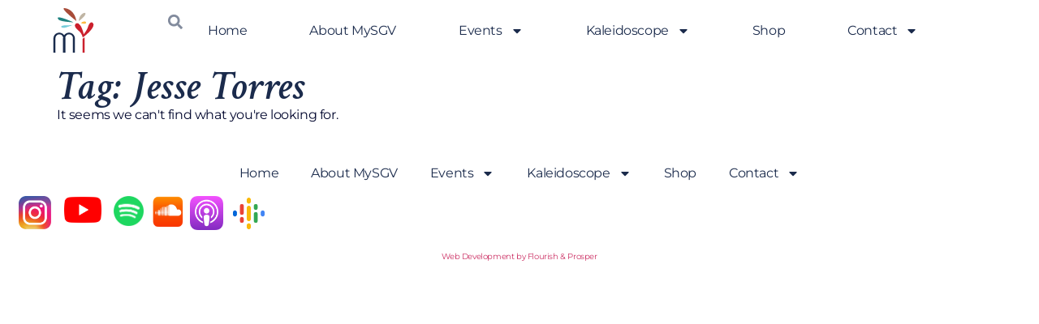

--- FILE ---
content_type: text/html; charset=UTF-8
request_url: https://mysgv.net/tag/jesse-torres/
body_size: 12495
content:
<!doctype html>
<html lang="en-US" prefix="og: https://ogp.me/ns#">
<head>
	<meta charset="UTF-8">
	<meta name="viewport" content="width=device-width, initial-scale=1">
	<link rel="profile" href="https://gmpg.org/xfn/11">
	
<!-- Search Engine Optimization by Rank Math - https://rankmath.com/ -->
<title>Jesse Torres - MySGV</title>
<meta name="robots" content="follow, noindex"/>
<meta property="og:locale" content="en_US" />
<meta property="og:type" content="article" />
<meta property="og:title" content="Jesse Torres - MySGV" />
<meta property="og:url" content="https://mysgv.net/tag/jesse-torres/" />
<meta property="og:site_name" content="SGV Master Key Podcast" />
<meta name="twitter:card" content="summary_large_image" />
<meta name="twitter:title" content="Jesse Torres - MySGV" />
<meta name="twitter:label1" content="Items" />
<meta name="twitter:data1" content="1" />
<!-- /Rank Math WordPress SEO plugin -->

<link rel='dns-prefetch' href='//www.googletagmanager.com' />
<link rel="alternate" type="application/rss+xml" title="MySGV &raquo; Feed" href="https://mysgv.net/feed/" />
<link rel="alternate" type="application/rss+xml" title="MySGV &raquo; Comments Feed" href="https://mysgv.net/comments/feed/" />
<link rel="alternate" type="application/rss+xml" title="MySGV &raquo; Jesse Torres Tag Feed" href="https://mysgv.net/tag/jesse-torres/feed/" />
<style id='wp-img-auto-sizes-contain-inline-css'>
img:is([sizes=auto i],[sizes^="auto," i]){contain-intrinsic-size:3000px 1500px}
/*# sourceURL=wp-img-auto-sizes-contain-inline-css */
</style>
<style id='wp-emoji-styles-inline-css'>

	img.wp-smiley, img.emoji {
		display: inline !important;
		border: none !important;
		box-shadow: none !important;
		height: 1em !important;
		width: 1em !important;
		margin: 0 0.07em !important;
		vertical-align: -0.1em !important;
		background: none !important;
		padding: 0 !important;
	}
/*# sourceURL=wp-emoji-styles-inline-css */
</style>
<link rel='stylesheet' id='wp-block-library-css' href='https://mysgv.net/wp-includes/css/dist/block-library/style.min.css?ver=6.9' media='all' />
<style id='safe-svg-svg-icon-style-inline-css'>
.safe-svg-cover{text-align:center}.safe-svg-cover .safe-svg-inside{display:inline-block;max-width:100%}.safe-svg-cover svg{fill:currentColor;height:100%;max-height:100%;max-width:100%;width:100%}

/*# sourceURL=https://mysgv.net/wp-content/plugins/safe-svg/dist/safe-svg-block-frontend.css */
</style>
<style id='global-styles-inline-css'>
:root{--wp--preset--aspect-ratio--square: 1;--wp--preset--aspect-ratio--4-3: 4/3;--wp--preset--aspect-ratio--3-4: 3/4;--wp--preset--aspect-ratio--3-2: 3/2;--wp--preset--aspect-ratio--2-3: 2/3;--wp--preset--aspect-ratio--16-9: 16/9;--wp--preset--aspect-ratio--9-16: 9/16;--wp--preset--color--black: #000000;--wp--preset--color--cyan-bluish-gray: #abb8c3;--wp--preset--color--white: #ffffff;--wp--preset--color--pale-pink: #f78da7;--wp--preset--color--vivid-red: #cf2e2e;--wp--preset--color--luminous-vivid-orange: #ff6900;--wp--preset--color--luminous-vivid-amber: #fcb900;--wp--preset--color--light-green-cyan: #7bdcb5;--wp--preset--color--vivid-green-cyan: #00d084;--wp--preset--color--pale-cyan-blue: #8ed1fc;--wp--preset--color--vivid-cyan-blue: #0693e3;--wp--preset--color--vivid-purple: #9b51e0;--wp--preset--gradient--vivid-cyan-blue-to-vivid-purple: linear-gradient(135deg,rgb(6,147,227) 0%,rgb(155,81,224) 100%);--wp--preset--gradient--light-green-cyan-to-vivid-green-cyan: linear-gradient(135deg,rgb(122,220,180) 0%,rgb(0,208,130) 100%);--wp--preset--gradient--luminous-vivid-amber-to-luminous-vivid-orange: linear-gradient(135deg,rgb(252,185,0) 0%,rgb(255,105,0) 100%);--wp--preset--gradient--luminous-vivid-orange-to-vivid-red: linear-gradient(135deg,rgb(255,105,0) 0%,rgb(207,46,46) 100%);--wp--preset--gradient--very-light-gray-to-cyan-bluish-gray: linear-gradient(135deg,rgb(238,238,238) 0%,rgb(169,184,195) 100%);--wp--preset--gradient--cool-to-warm-spectrum: linear-gradient(135deg,rgb(74,234,220) 0%,rgb(151,120,209) 20%,rgb(207,42,186) 40%,rgb(238,44,130) 60%,rgb(251,105,98) 80%,rgb(254,248,76) 100%);--wp--preset--gradient--blush-light-purple: linear-gradient(135deg,rgb(255,206,236) 0%,rgb(152,150,240) 100%);--wp--preset--gradient--blush-bordeaux: linear-gradient(135deg,rgb(254,205,165) 0%,rgb(254,45,45) 50%,rgb(107,0,62) 100%);--wp--preset--gradient--luminous-dusk: linear-gradient(135deg,rgb(255,203,112) 0%,rgb(199,81,192) 50%,rgb(65,88,208) 100%);--wp--preset--gradient--pale-ocean: linear-gradient(135deg,rgb(255,245,203) 0%,rgb(182,227,212) 50%,rgb(51,167,181) 100%);--wp--preset--gradient--electric-grass: linear-gradient(135deg,rgb(202,248,128) 0%,rgb(113,206,126) 100%);--wp--preset--gradient--midnight: linear-gradient(135deg,rgb(2,3,129) 0%,rgb(40,116,252) 100%);--wp--preset--font-size--small: 13px;--wp--preset--font-size--medium: 20px;--wp--preset--font-size--large: 36px;--wp--preset--font-size--x-large: 42px;--wp--preset--spacing--20: 0.44rem;--wp--preset--spacing--30: 0.67rem;--wp--preset--spacing--40: 1rem;--wp--preset--spacing--50: 1.5rem;--wp--preset--spacing--60: 2.25rem;--wp--preset--spacing--70: 3.38rem;--wp--preset--spacing--80: 5.06rem;--wp--preset--shadow--natural: 6px 6px 9px rgba(0, 0, 0, 0.2);--wp--preset--shadow--deep: 12px 12px 50px rgba(0, 0, 0, 0.4);--wp--preset--shadow--sharp: 6px 6px 0px rgba(0, 0, 0, 0.2);--wp--preset--shadow--outlined: 6px 6px 0px -3px rgb(255, 255, 255), 6px 6px rgb(0, 0, 0);--wp--preset--shadow--crisp: 6px 6px 0px rgb(0, 0, 0);}:root { --wp--style--global--content-size: 800px;--wp--style--global--wide-size: 1200px; }:where(body) { margin: 0; }.wp-site-blocks > .alignleft { float: left; margin-right: 2em; }.wp-site-blocks > .alignright { float: right; margin-left: 2em; }.wp-site-blocks > .aligncenter { justify-content: center; margin-left: auto; margin-right: auto; }:where(.wp-site-blocks) > * { margin-block-start: 24px; margin-block-end: 0; }:where(.wp-site-blocks) > :first-child { margin-block-start: 0; }:where(.wp-site-blocks) > :last-child { margin-block-end: 0; }:root { --wp--style--block-gap: 24px; }:root :where(.is-layout-flow) > :first-child{margin-block-start: 0;}:root :where(.is-layout-flow) > :last-child{margin-block-end: 0;}:root :where(.is-layout-flow) > *{margin-block-start: 24px;margin-block-end: 0;}:root :where(.is-layout-constrained) > :first-child{margin-block-start: 0;}:root :where(.is-layout-constrained) > :last-child{margin-block-end: 0;}:root :where(.is-layout-constrained) > *{margin-block-start: 24px;margin-block-end: 0;}:root :where(.is-layout-flex){gap: 24px;}:root :where(.is-layout-grid){gap: 24px;}.is-layout-flow > .alignleft{float: left;margin-inline-start: 0;margin-inline-end: 2em;}.is-layout-flow > .alignright{float: right;margin-inline-start: 2em;margin-inline-end: 0;}.is-layout-flow > .aligncenter{margin-left: auto !important;margin-right: auto !important;}.is-layout-constrained > .alignleft{float: left;margin-inline-start: 0;margin-inline-end: 2em;}.is-layout-constrained > .alignright{float: right;margin-inline-start: 2em;margin-inline-end: 0;}.is-layout-constrained > .aligncenter{margin-left: auto !important;margin-right: auto !important;}.is-layout-constrained > :where(:not(.alignleft):not(.alignright):not(.alignfull)){max-width: var(--wp--style--global--content-size);margin-left: auto !important;margin-right: auto !important;}.is-layout-constrained > .alignwide{max-width: var(--wp--style--global--wide-size);}body .is-layout-flex{display: flex;}.is-layout-flex{flex-wrap: wrap;align-items: center;}.is-layout-flex > :is(*, div){margin: 0;}body .is-layout-grid{display: grid;}.is-layout-grid > :is(*, div){margin: 0;}body{padding-top: 0px;padding-right: 0px;padding-bottom: 0px;padding-left: 0px;}a:where(:not(.wp-element-button)){text-decoration: underline;}:root :where(.wp-element-button, .wp-block-button__link){background-color: #32373c;border-width: 0;color: #fff;font-family: inherit;font-size: inherit;font-style: inherit;font-weight: inherit;letter-spacing: inherit;line-height: inherit;padding-top: calc(0.667em + 2px);padding-right: calc(1.333em + 2px);padding-bottom: calc(0.667em + 2px);padding-left: calc(1.333em + 2px);text-decoration: none;text-transform: inherit;}.has-black-color{color: var(--wp--preset--color--black) !important;}.has-cyan-bluish-gray-color{color: var(--wp--preset--color--cyan-bluish-gray) !important;}.has-white-color{color: var(--wp--preset--color--white) !important;}.has-pale-pink-color{color: var(--wp--preset--color--pale-pink) !important;}.has-vivid-red-color{color: var(--wp--preset--color--vivid-red) !important;}.has-luminous-vivid-orange-color{color: var(--wp--preset--color--luminous-vivid-orange) !important;}.has-luminous-vivid-amber-color{color: var(--wp--preset--color--luminous-vivid-amber) !important;}.has-light-green-cyan-color{color: var(--wp--preset--color--light-green-cyan) !important;}.has-vivid-green-cyan-color{color: var(--wp--preset--color--vivid-green-cyan) !important;}.has-pale-cyan-blue-color{color: var(--wp--preset--color--pale-cyan-blue) !important;}.has-vivid-cyan-blue-color{color: var(--wp--preset--color--vivid-cyan-blue) !important;}.has-vivid-purple-color{color: var(--wp--preset--color--vivid-purple) !important;}.has-black-background-color{background-color: var(--wp--preset--color--black) !important;}.has-cyan-bluish-gray-background-color{background-color: var(--wp--preset--color--cyan-bluish-gray) !important;}.has-white-background-color{background-color: var(--wp--preset--color--white) !important;}.has-pale-pink-background-color{background-color: var(--wp--preset--color--pale-pink) !important;}.has-vivid-red-background-color{background-color: var(--wp--preset--color--vivid-red) !important;}.has-luminous-vivid-orange-background-color{background-color: var(--wp--preset--color--luminous-vivid-orange) !important;}.has-luminous-vivid-amber-background-color{background-color: var(--wp--preset--color--luminous-vivid-amber) !important;}.has-light-green-cyan-background-color{background-color: var(--wp--preset--color--light-green-cyan) !important;}.has-vivid-green-cyan-background-color{background-color: var(--wp--preset--color--vivid-green-cyan) !important;}.has-pale-cyan-blue-background-color{background-color: var(--wp--preset--color--pale-cyan-blue) !important;}.has-vivid-cyan-blue-background-color{background-color: var(--wp--preset--color--vivid-cyan-blue) !important;}.has-vivid-purple-background-color{background-color: var(--wp--preset--color--vivid-purple) !important;}.has-black-border-color{border-color: var(--wp--preset--color--black) !important;}.has-cyan-bluish-gray-border-color{border-color: var(--wp--preset--color--cyan-bluish-gray) !important;}.has-white-border-color{border-color: var(--wp--preset--color--white) !important;}.has-pale-pink-border-color{border-color: var(--wp--preset--color--pale-pink) !important;}.has-vivid-red-border-color{border-color: var(--wp--preset--color--vivid-red) !important;}.has-luminous-vivid-orange-border-color{border-color: var(--wp--preset--color--luminous-vivid-orange) !important;}.has-luminous-vivid-amber-border-color{border-color: var(--wp--preset--color--luminous-vivid-amber) !important;}.has-light-green-cyan-border-color{border-color: var(--wp--preset--color--light-green-cyan) !important;}.has-vivid-green-cyan-border-color{border-color: var(--wp--preset--color--vivid-green-cyan) !important;}.has-pale-cyan-blue-border-color{border-color: var(--wp--preset--color--pale-cyan-blue) !important;}.has-vivid-cyan-blue-border-color{border-color: var(--wp--preset--color--vivid-cyan-blue) !important;}.has-vivid-purple-border-color{border-color: var(--wp--preset--color--vivid-purple) !important;}.has-vivid-cyan-blue-to-vivid-purple-gradient-background{background: var(--wp--preset--gradient--vivid-cyan-blue-to-vivid-purple) !important;}.has-light-green-cyan-to-vivid-green-cyan-gradient-background{background: var(--wp--preset--gradient--light-green-cyan-to-vivid-green-cyan) !important;}.has-luminous-vivid-amber-to-luminous-vivid-orange-gradient-background{background: var(--wp--preset--gradient--luminous-vivid-amber-to-luminous-vivid-orange) !important;}.has-luminous-vivid-orange-to-vivid-red-gradient-background{background: var(--wp--preset--gradient--luminous-vivid-orange-to-vivid-red) !important;}.has-very-light-gray-to-cyan-bluish-gray-gradient-background{background: var(--wp--preset--gradient--very-light-gray-to-cyan-bluish-gray) !important;}.has-cool-to-warm-spectrum-gradient-background{background: var(--wp--preset--gradient--cool-to-warm-spectrum) !important;}.has-blush-light-purple-gradient-background{background: var(--wp--preset--gradient--blush-light-purple) !important;}.has-blush-bordeaux-gradient-background{background: var(--wp--preset--gradient--blush-bordeaux) !important;}.has-luminous-dusk-gradient-background{background: var(--wp--preset--gradient--luminous-dusk) !important;}.has-pale-ocean-gradient-background{background: var(--wp--preset--gradient--pale-ocean) !important;}.has-electric-grass-gradient-background{background: var(--wp--preset--gradient--electric-grass) !important;}.has-midnight-gradient-background{background: var(--wp--preset--gradient--midnight) !important;}.has-small-font-size{font-size: var(--wp--preset--font-size--small) !important;}.has-medium-font-size{font-size: var(--wp--preset--font-size--medium) !important;}.has-large-font-size{font-size: var(--wp--preset--font-size--large) !important;}.has-x-large-font-size{font-size: var(--wp--preset--font-size--x-large) !important;}
:root :where(.wp-block-pullquote){font-size: 1.5em;line-height: 1.6;}
/*# sourceURL=global-styles-inline-css */
</style>
<link rel='stylesheet' id='woocommerce-layout-css' href='https://mysgv.net/wp-content/plugins/woocommerce/assets/css/woocommerce-layout.css?ver=10.4.3' media='all' />
<link rel='stylesheet' id='woocommerce-smallscreen-css' href='https://mysgv.net/wp-content/plugins/woocommerce/assets/css/woocommerce-smallscreen.css?ver=10.4.3' media='only screen and (max-width: 768px)' />
<link rel='stylesheet' id='woocommerce-general-css' href='https://mysgv.net/wp-content/plugins/woocommerce/assets/css/woocommerce.css?ver=10.4.3' media='all' />
<style id='woocommerce-inline-inline-css'>
.woocommerce form .form-row .required { visibility: visible; }
/*# sourceURL=woocommerce-inline-inline-css */
</style>
<link rel='stylesheet' id='ivory-search-styles-css' href='https://mysgv.net/wp-content/plugins/add-search-to-menu/public/css/ivory-search.min.css?ver=5.5.14' media='all' />
<link rel='stylesheet' id='hello-elementor-css' href='https://mysgv.net/wp-content/themes/hello-elementor/assets/css/reset.css?ver=3.4.6' media='all' />
<link rel='stylesheet' id='hello-elementor-theme-style-css' href='https://mysgv.net/wp-content/themes/hello-elementor/assets/css/theme.css?ver=3.4.6' media='all' />
<link rel='stylesheet' id='hello-elementor-header-footer-css' href='https://mysgv.net/wp-content/themes/hello-elementor/assets/css/header-footer.css?ver=3.4.6' media='all' />
<link rel='stylesheet' id='elementor-frontend-css' href='https://mysgv.net/wp-content/plugins/elementor/assets/css/frontend.min.css?ver=3.34.2' media='all' />
<link rel='stylesheet' id='elementor-post-2182-css' href='https://mysgv.net/wp-content/uploads/elementor/css/post-2182.css?ver=1769158946' media='all' />
<link rel='stylesheet' id='widget-image-css' href='https://mysgv.net/wp-content/plugins/elementor/assets/css/widget-image.min.css?ver=3.34.2' media='all' />
<link rel='stylesheet' id='widget-search-form-css' href='https://mysgv.net/wp-content/plugins/elementor-pro/assets/css/widget-search-form.min.css?ver=3.34.2' media='all' />
<link rel='stylesheet' id='widget-spacer-css' href='https://mysgv.net/wp-content/plugins/elementor/assets/css/widget-spacer.min.css?ver=3.34.2' media='all' />
<link rel='stylesheet' id='widget-nav-menu-css' href='https://mysgv.net/wp-content/plugins/elementor-pro/assets/css/widget-nav-menu.min.css?ver=3.34.2' media='all' />
<link rel='stylesheet' id='e-sticky-css' href='https://mysgv.net/wp-content/plugins/elementor-pro/assets/css/modules/sticky.min.css?ver=3.34.2' media='all' />
<link rel='stylesheet' id='widget-heading-css' href='https://mysgv.net/wp-content/plugins/elementor/assets/css/widget-heading.min.css?ver=3.34.2' media='all' />
<link rel='stylesheet' id='widget-posts-css' href='https://mysgv.net/wp-content/plugins/elementor-pro/assets/css/widget-posts.min.css?ver=3.34.2' media='all' />
<link rel='stylesheet' id='elementor-post-7775-css' href='https://mysgv.net/wp-content/uploads/elementor/css/post-7775.css?ver=1769159380' media='all' />
<link rel='stylesheet' id='elementor-post-2193-css' href='https://mysgv.net/wp-content/uploads/elementor/css/post-2193.css?ver=1769158946' media='all' />
<link rel='stylesheet' id='elementor-post-7828-css' href='https://mysgv.net/wp-content/uploads/elementor/css/post-7828.css?ver=1769158946' media='all' />
<link rel='stylesheet' id='elementor-gf-local-crimsontext-css' href='https://mysgv.net/wp-content/uploads/elementor/google-fonts/css/crimsontext.css?ver=1742245338' media='all' />
<link rel='stylesheet' id='elementor-gf-local-montserrat-css' href='https://mysgv.net/wp-content/uploads/elementor/google-fonts/css/montserrat.css?ver=1742245348' media='all' />
<script src="https://mysgv.net/wp-includes/js/jquery/jquery.min.js?ver=3.7.1" id="jquery-core-js"></script>
<script src="https://mysgv.net/wp-includes/js/jquery/jquery-migrate.min.js?ver=3.4.1" id="jquery-migrate-js"></script>
<script src="https://mysgv.net/wp-content/plugins/woocommerce/assets/js/jquery-blockui/jquery.blockUI.min.js?ver=2.7.0-wc.10.4.3" id="wc-jquery-blockui-js" defer data-wp-strategy="defer"></script>
<script id="wc-add-to-cart-js-extra">
var wc_add_to_cart_params = {"ajax_url":"/wp-admin/admin-ajax.php","wc_ajax_url":"/?wc-ajax=%%endpoint%%","i18n_view_cart":"View cart","cart_url":"https://mysgv.net/cart/","is_cart":"","cart_redirect_after_add":"yes"};
//# sourceURL=wc-add-to-cart-js-extra
</script>
<script src="https://mysgv.net/wp-content/plugins/woocommerce/assets/js/frontend/add-to-cart.min.js?ver=10.4.3" id="wc-add-to-cart-js" defer data-wp-strategy="defer"></script>
<script src="https://mysgv.net/wp-content/plugins/woocommerce/assets/js/js-cookie/js.cookie.min.js?ver=2.1.4-wc.10.4.3" id="wc-js-cookie-js" defer data-wp-strategy="defer"></script>
<script id="woocommerce-js-extra">
var woocommerce_params = {"ajax_url":"/wp-admin/admin-ajax.php","wc_ajax_url":"/?wc-ajax=%%endpoint%%","i18n_password_show":"Show password","i18n_password_hide":"Hide password"};
//# sourceURL=woocommerce-js-extra
</script>
<script src="https://mysgv.net/wp-content/plugins/woocommerce/assets/js/frontend/woocommerce.min.js?ver=10.4.3" id="woocommerce-js" defer data-wp-strategy="defer"></script>
<script id="WCPAY_ASSETS-js-extra">
var wcpayAssets = {"url":"https://mysgv.net/wp-content/plugins/woocommerce-payments/dist/"};
//# sourceURL=WCPAY_ASSETS-js-extra
</script>

<!-- Google tag (gtag.js) snippet added by Site Kit -->
<!-- Google Analytics snippet added by Site Kit -->
<script src="https://www.googletagmanager.com/gtag/js?id=GT-TB7TXBS" id="google_gtagjs-js" async></script>
<script id="google_gtagjs-js-after">
window.dataLayer = window.dataLayer || [];function gtag(){dataLayer.push(arguments);}
gtag("set","linker",{"domains":["mysgv.net"]});
gtag("js", new Date());
gtag("set", "developer_id.dZTNiMT", true);
gtag("config", "GT-TB7TXBS");
//# sourceURL=google_gtagjs-js-after
</script>
<link rel="https://api.w.org/" href="https://mysgv.net/wp-json/" /><link rel="alternate" title="JSON" type="application/json" href="https://mysgv.net/wp-json/wp/v2/tags/622" /><link rel="EditURI" type="application/rsd+xml" title="RSD" href="https://mysgv.net/xmlrpc.php?rsd" />
<meta name="generator" content="WordPress 6.9" />
<meta name="generator" content="Site Kit by Google 1.170.0" />	<noscript><style>.woocommerce-product-gallery{ opacity: 1 !important; }</style></noscript>
	<meta name="generator" content="Elementor 3.34.2; features: e_font_icon_svg, additional_custom_breakpoints; settings: css_print_method-external, google_font-enabled, font_display-swap">
<script>
jQuery(document).ready(function($) {
var delay = 100; setTimeout(function() {
$('.elementor-tab-title').removeClass('elementor-active');
 $('.elementor-tab-content').css('display', 'none'); }, delay);
});
</script>


<script type="application/ld+json" class="saswp-schema-markup-output">
[{"@context":"https:\/\/schema.org\/","@graph":[{"@context":"https:\/\/schema.org\/","@type":"SiteNavigationElement","@id":"https:\/\/mysgv.net\/#home","name":"Home","url":"https:\/\/mysgv.net\/"},{"@context":"https:\/\/schema.org\/","@type":"SiteNavigationElement","@id":"https:\/\/mysgv.net\/#about-mysgv","name":"About MySGV","url":"https:\/\/mysgv.net\/about-sgv-master-key-podcast\/"},{"@context":"https:\/\/schema.org\/","@type":"SiteNavigationElement","@id":"https:\/\/mysgv.net\/#taste-challenge","name":"Taste Challenge","url":"https:\/\/mysgv.net\/blossom-market-taste-challenge\/"},{"@context":"https:\/\/schema.org\/","@type":"SiteNavigationElement","@id":"https:\/\/mysgv.net\/#mysgv-community-meetup","name":"MySGV Community Meetup","url":"https:\/\/mysgv.net\/mysgv-community-meetup\/"},{"@context":"https:\/\/schema.org\/","@type":"SiteNavigationElement","@id":"https:\/\/mysgv.net\/#food-passport","name":"Food Passport","url":"https:\/\/mysgvfoodpassport.com\/"},{"@context":"https:\/\/schema.org\/","@type":"SiteNavigationElement","@id":"https:\/\/mysgv.net\/#mysgv-podcast","name":"MySGV Podcast","url":"https:\/\/mysgv.net\/mysgv-podcast-episodes\/"},{"@context":"https:\/\/schema.org\/","@type":"SiteNavigationElement","@id":"https:\/\/mysgv.net\/#community","name":"Community","url":"https:\/\/mysgv.net\/community\/"},{"@context":"https:\/\/schema.org\/","@type":"SiteNavigationElement","@id":"https:\/\/mysgv.net\/#organizations","name":"Organizations","url":"https:\/\/mysgv.net\/organizations\/"},{"@context":"https:\/\/schema.org\/","@type":"SiteNavigationElement","@id":"https:\/\/mysgv.net\/#story","name":"Story","url":"https:\/\/mysgv.net\/origin-story\/"},{"@context":"https:\/\/schema.org\/","@type":"SiteNavigationElement","@id":"https:\/\/mysgv.net\/#shop","name":"Shop","url":"https:\/\/mysgv.net\/shop\/"},{"@context":"https:\/\/schema.org\/","@type":"SiteNavigationElement","@id":"https:\/\/mysgv.net\/#contact","name":"Contact","url":"https:\/\/mysgv.net\/contact\/"},{"@context":"https:\/\/schema.org\/","@type":"SiteNavigationElement","@id":"https:\/\/mysgv.net\/#take-over-our-instagram","name":"Take Over Our Instagram","url":"https:\/\/mysgv.net\/sign-up-to-take-over\/"}]}]
</script>

			<style>
				.e-con.e-parent:nth-of-type(n+4):not(.e-lazyloaded):not(.e-no-lazyload),
				.e-con.e-parent:nth-of-type(n+4):not(.e-lazyloaded):not(.e-no-lazyload) * {
					background-image: none !important;
				}
				@media screen and (max-height: 1024px) {
					.e-con.e-parent:nth-of-type(n+3):not(.e-lazyloaded):not(.e-no-lazyload),
					.e-con.e-parent:nth-of-type(n+3):not(.e-lazyloaded):not(.e-no-lazyload) * {
						background-image: none !important;
					}
				}
				@media screen and (max-height: 640px) {
					.e-con.e-parent:nth-of-type(n+2):not(.e-lazyloaded):not(.e-no-lazyload),
					.e-con.e-parent:nth-of-type(n+2):not(.e-lazyloaded):not(.e-no-lazyload) * {
						background-image: none !important;
					}
				}
			</style>
			
<!-- Google Tag Manager snippet added by Site Kit -->
<script>
			( function( w, d, s, l, i ) {
				w[l] = w[l] || [];
				w[l].push( {'gtm.start': new Date().getTime(), event: 'gtm.js'} );
				var f = d.getElementsByTagName( s )[0],
					j = d.createElement( s ), dl = l != 'dataLayer' ? '&l=' + l : '';
				j.async = true;
				j.src = 'https://www.googletagmanager.com/gtm.js?id=' + i + dl;
				f.parentNode.insertBefore( j, f );
			} )( window, document, 'script', 'dataLayer', 'GTM-WCLMJTM' );
			
</script>

<!-- End Google Tag Manager snippet added by Site Kit -->
<link rel="icon" href="https://mysgv.net/wp-content/uploads/2023/05/cropped-mysgv-logo-light-32x32.png" sizes="32x32" />
<link rel="icon" href="https://mysgv.net/wp-content/uploads/2023/05/cropped-mysgv-logo-light-192x192.png" sizes="192x192" />
<link rel="apple-touch-icon" href="https://mysgv.net/wp-content/uploads/2023/05/cropped-mysgv-logo-light-180x180.png" />
<meta name="msapplication-TileImage" content="https://mysgv.net/wp-content/uploads/2023/05/cropped-mysgv-logo-light-270x270.png" />
		<style id="wp-custom-css">
			

/** Start Block Kit CSS: 142-3-a175df65179b9ef6a5ca9f1b2c0202b9 **/

.envato-block__preview{
	overflow: visible;
}

/* Border Radius */
.envato-kit-139-accordion .elementor-widget-container{
	border-radius: 10px !important;
}
.envato-kit-139-map iframe,
.envato-kit-139-slider .slick-slide,
.envato-kit-139-flipbox .elementor-flip-box div{
		border-radius: 10px !important;

}


/** End Block Kit CSS: 142-3-a175df65179b9ef6a5ca9f1b2c0202b9 **/

		</style>
					<style type="text/css">
					</style>
		</head>
<body class="archive tag tag-jesse-torres tag-622 wp-embed-responsive wp-theme-hello-elementor theme-hello-elementor woocommerce-no-js hello-elementor hello-elementor-default elementor-page-7828 elementor-default elementor-template-full-width elementor-kit-2182">

		<!-- Google Tag Manager (noscript) snippet added by Site Kit -->
		<noscript>
			<iframe src="https://www.googletagmanager.com/ns.html?id=GTM-WCLMJTM" height="0" width="0" style="display:none;visibility:hidden"></iframe>
		</noscript>
		<!-- End Google Tag Manager (noscript) snippet added by Site Kit -->
		
<a class="skip-link screen-reader-text" href="#content">Skip to content</a>

		<header data-elementor-type="header" data-elementor-id="7775" class="elementor elementor-7775 elementor-location-header" data-elementor-post-type="elementor_library">
			<div class="elementor-element elementor-element-6c7c3d5a e-con-full e-flex e-con e-parent" data-id="6c7c3d5a" data-element_type="container" data-settings="{&quot;background_background&quot;:&quot;classic&quot;,&quot;sticky&quot;:&quot;top&quot;,&quot;sticky_on&quot;:[&quot;desktop&quot;,&quot;tablet&quot;,&quot;mobile&quot;],&quot;sticky_offset&quot;:0,&quot;sticky_effects_offset&quot;:0,&quot;sticky_anchor_link_offset&quot;:0}">
		<div class="elementor-element elementor-element-74bb5f87 e-con-full e-flex e-con e-child" data-id="74bb5f87" data-element_type="container">
				<div class="elementor-element elementor-element-796c81ee elementor-widget elementor-widget-image" data-id="796c81ee" data-element_type="widget" data-widget_type="image.default">
				<div class="elementor-widget-container">
																<a href="https://mysgv.net/">
							<img width="122" height="135" src="https://mysgv.net/wp-content/uploads/2024/01/web-cornerlogo.svg" class="attachment-large size-large wp-image-6698" alt="" />								</a>
															</div>
				</div>
				</div>
		<div class="elementor-element elementor-element-4fca68a9 e-con-full e-flex e-con e-child" data-id="4fca68a9" data-element_type="container">
				<div class="elementor-element elementor-element-3ea56a1 elementor-search-form--skin-full_screen elementor-hidden-mobile elementor-widget elementor-widget-search-form" data-id="3ea56a1" data-element_type="widget" data-settings="{&quot;skin&quot;:&quot;full_screen&quot;}" data-widget_type="search-form.default">
				<div class="elementor-widget-container">
							<search role="search">
			<form class="elementor-search-form" action="https://mysgv.net" method="get">
												<div class="elementor-search-form__toggle" role="button" tabindex="0" aria-label="Search">
					<div class="e-font-icon-svg-container"><svg aria-hidden="true" class="e-font-icon-svg e-fas-search" viewBox="0 0 512 512" xmlns="http://www.w3.org/2000/svg"><path d="M505 442.7L405.3 343c-4.5-4.5-10.6-7-17-7H372c27.6-35.3 44-79.7 44-128C416 93.1 322.9 0 208 0S0 93.1 0 208s93.1 208 208 208c48.3 0 92.7-16.4 128-44v16.3c0 6.4 2.5 12.5 7 17l99.7 99.7c9.4 9.4 24.6 9.4 33.9 0l28.3-28.3c9.4-9.4 9.4-24.6.1-34zM208 336c-70.7 0-128-57.2-128-128 0-70.7 57.2-128 128-128 70.7 0 128 57.2 128 128 0 70.7-57.2 128-128 128z"></path></svg></div>				</div>
								<div class="elementor-search-form__container">
					<label class="elementor-screen-only" for="elementor-search-form-3ea56a1">Search</label>

					
					<input id="elementor-search-form-3ea56a1" placeholder="Search..." class="elementor-search-form__input" type="search" name="s" value="">
					
					
										<div class="dialog-lightbox-close-button dialog-close-button" role="button" tabindex="0" aria-label="Close this search box.">
						<svg aria-hidden="true" class="e-font-icon-svg e-eicon-close" viewBox="0 0 1000 1000" xmlns="http://www.w3.org/2000/svg"><path d="M742 167L500 408 258 167C246 154 233 150 217 150 196 150 179 158 167 167 154 179 150 196 150 212 150 229 154 242 171 254L408 500 167 742C138 771 138 800 167 829 196 858 225 858 254 829L496 587 738 829C750 842 767 846 783 846 800 846 817 842 829 829 842 817 846 804 846 783 846 767 842 750 829 737L588 500 833 258C863 229 863 200 833 171 804 137 775 137 742 167Z"></path></svg>					</div>
									</div>
			</form>
		</search>
						</div>
				</div>
				<div class="elementor-element elementor-element-ba37d21 elementor-search-form--skin-full_screen elementor-hidden-desktop elementor-hidden-tablet elementor-widget elementor-widget-search-form" data-id="ba37d21" data-element_type="widget" data-settings="{&quot;skin&quot;:&quot;full_screen&quot;}" data-widget_type="search-form.default">
				<div class="elementor-widget-container">
							<search role="search">
			<form class="elementor-search-form" action="https://mysgv.net" method="get">
												<div class="elementor-search-form__toggle" role="button" tabindex="0" aria-label="Search">
					<div class="e-font-icon-svg-container"><svg aria-hidden="true" class="e-font-icon-svg e-fas-search" viewBox="0 0 512 512" xmlns="http://www.w3.org/2000/svg"><path d="M505 442.7L405.3 343c-4.5-4.5-10.6-7-17-7H372c27.6-35.3 44-79.7 44-128C416 93.1 322.9 0 208 0S0 93.1 0 208s93.1 208 208 208c48.3 0 92.7-16.4 128-44v16.3c0 6.4 2.5 12.5 7 17l99.7 99.7c9.4 9.4 24.6 9.4 33.9 0l28.3-28.3c9.4-9.4 9.4-24.6.1-34zM208 336c-70.7 0-128-57.2-128-128 0-70.7 57.2-128 128-128 70.7 0 128 57.2 128 128 0 70.7-57.2 128-128 128z"></path></svg></div>				</div>
								<div class="elementor-search-form__container">
					<label class="elementor-screen-only" for="elementor-search-form-ba37d21">Search</label>

					
					<input id="elementor-search-form-ba37d21" placeholder="Search..." class="elementor-search-form__input" type="search" name="s" value="">
					
					
										<div class="dialog-lightbox-close-button dialog-close-button" role="button" tabindex="0" aria-label="Close this search box.">
						<svg aria-hidden="true" class="e-font-icon-svg e-eicon-close" viewBox="0 0 1000 1000" xmlns="http://www.w3.org/2000/svg"><path d="M742 167L500 408 258 167C246 154 233 150 217 150 196 150 179 158 167 167 154 179 150 196 150 212 150 229 154 242 171 254L408 500 167 742C138 771 138 800 167 829 196 858 225 858 254 829L496 587 738 829C750 842 767 846 783 846 800 846 817 842 829 829 842 817 846 804 846 783 846 767 842 750 829 737L588 500 833 258C863 229 863 200 833 171 804 137 775 137 742 167Z"></path></svg>					</div>
									</div>
			</form>
		</search>
						</div>
				</div>
				<div class="elementor-element elementor-element-f92a55b elementor-hidden-tablet elementor-hidden-mobile elementor-widget elementor-widget-spacer" data-id="f92a55b" data-element_type="widget" data-widget_type="spacer.default">
				<div class="elementor-widget-container">
							<div class="elementor-spacer">
			<div class="elementor-spacer-inner"></div>
		</div>
						</div>
				</div>
				<div class="elementor-element elementor-element-7758baaa elementor-nav-menu--stretch elementor-nav-menu__align-center elementor-nav-menu--dropdown-mobile elementor-nav-menu__text-align-aside elementor-nav-menu--toggle elementor-nav-menu--burger elementor-widget elementor-widget-nav-menu" data-id="7758baaa" data-element_type="widget" data-settings="{&quot;full_width&quot;:&quot;stretch&quot;,&quot;layout&quot;:&quot;horizontal&quot;,&quot;submenu_icon&quot;:{&quot;value&quot;:&quot;&lt;svg aria-hidden=\&quot;true\&quot; class=\&quot;e-font-icon-svg e-fas-caret-down\&quot; viewBox=\&quot;0 0 320 512\&quot; xmlns=\&quot;http:\/\/www.w3.org\/2000\/svg\&quot;&gt;&lt;path d=\&quot;M31.3 192h257.3c17.8 0 26.7 21.5 14.1 34.1L174.1 354.8c-7.8 7.8-20.5 7.8-28.3 0L17.2 226.1C4.6 213.5 13.5 192 31.3 192z\&quot;&gt;&lt;\/path&gt;&lt;\/svg&gt;&quot;,&quot;library&quot;:&quot;fa-solid&quot;},&quot;toggle&quot;:&quot;burger&quot;}" data-widget_type="nav-menu.default">
				<div class="elementor-widget-container">
								<nav aria-label="Menu" class="elementor-nav-menu--main elementor-nav-menu__container elementor-nav-menu--layout-horizontal e--pointer-text e--animation-none">
				<ul id="menu-1-7758baaa" class="elementor-nav-menu"><li class="menu-item menu-item-type-post_type menu-item-object-page menu-item-home menu-item-3221"><a href="https://mysgv.net/" class="elementor-item">Home</a></li>
<li class="menu-item menu-item-type-post_type menu-item-object-page menu-item-3222"><a href="https://mysgv.net/about-sgv-master-key-podcast/" class="elementor-item">About MySGV</a></li>
<li class="menu-item menu-item-type-custom menu-item-object-custom menu-item-has-children menu-item-13147"><a href="#" class="elementor-item elementor-item-anchor">Events</a>
<ul class="sub-menu elementor-nav-menu--dropdown">
	<li class="menu-item menu-item-type-post_type menu-item-object-page menu-item-12955"><a href="https://mysgv.net/blossom-market-taste-challenge/" class="elementor-sub-item">Taste Challenge</a></li>
	<li class="menu-item menu-item-type-post_type menu-item-object-page menu-item-13146"><a href="https://mysgv.net/mysgv-community-meetup/" class="elementor-sub-item">MySGV Community Meetup</a></li>
</ul>
</li>
<li class="menu-item menu-item-type-custom menu-item-object-custom menu-item-has-children menu-item-3225"><a href="#" class="elementor-item elementor-item-anchor">Kaleidoscope</a>
<ul class="sub-menu elementor-nav-menu--dropdown">
	<li class="menu-item menu-item-type-custom menu-item-object-custom menu-item-13277"><a href="https://mysgvfoodpassport.com/" class="elementor-sub-item">Food Passport</a></li>
	<li class="menu-item menu-item-type-post_type menu-item-object-page menu-item-3224"><a href="https://mysgv.net/mysgv-podcast-episodes/" class="elementor-sub-item">MySGV Podcast</a></li>
	<li class="menu-item menu-item-type-post_type menu-item-object-page menu-item-3223"><a href="https://mysgv.net/community/" class="elementor-sub-item">Community</a></li>
	<li class="menu-item menu-item-type-post_type menu-item-object-page menu-item-4555"><a href="https://mysgv.net/organizations/" class="elementor-sub-item">Organizations</a></li>
	<li class="menu-item menu-item-type-post_type menu-item-object-page menu-item-11838"><a href="https://mysgv.net/origin-story/" class="elementor-sub-item">Story</a></li>
</ul>
</li>
<li class="menu-item menu-item-type-post_type menu-item-object-page menu-item-4534"><a href="https://mysgv.net/shop/" class="elementor-item">Shop</a></li>
<li class="menu-item menu-item-type-post_type menu-item-object-page menu-item-has-children menu-item-3246"><a href="https://mysgv.net/contact/" class="elementor-item">Contact</a>
<ul class="sub-menu elementor-nav-menu--dropdown">
	<li class="menu-item menu-item-type-post_type menu-item-object-page menu-item-5668"><a href="https://mysgv.net/sign-up-to-take-over/" class="elementor-sub-item">Take Over Our Instagram</a></li>
</ul>
</li>
</ul>			</nav>
					<div class="elementor-menu-toggle" role="button" tabindex="0" aria-label="Menu Toggle" aria-expanded="false">
			<svg aria-hidden="true" role="presentation" class="elementor-menu-toggle__icon--open e-font-icon-svg e-eicon-menu-bar" viewBox="0 0 1000 1000" xmlns="http://www.w3.org/2000/svg"><path d="M104 333H896C929 333 958 304 958 271S929 208 896 208H104C71 208 42 237 42 271S71 333 104 333ZM104 583H896C929 583 958 554 958 521S929 458 896 458H104C71 458 42 487 42 521S71 583 104 583ZM104 833H896C929 833 958 804 958 771S929 708 896 708H104C71 708 42 737 42 771S71 833 104 833Z"></path></svg><svg aria-hidden="true" role="presentation" class="elementor-menu-toggle__icon--close e-font-icon-svg e-eicon-close" viewBox="0 0 1000 1000" xmlns="http://www.w3.org/2000/svg"><path d="M742 167L500 408 258 167C246 154 233 150 217 150 196 150 179 158 167 167 154 179 150 196 150 212 150 229 154 242 171 254L408 500 167 742C138 771 138 800 167 829 196 858 225 858 254 829L496 587 738 829C750 842 767 846 783 846 800 846 817 842 829 829 842 817 846 804 846 783 846 767 842 750 829 737L588 500 833 258C863 229 863 200 833 171 804 137 775 137 742 167Z"></path></svg>		</div>
					<nav class="elementor-nav-menu--dropdown elementor-nav-menu__container" aria-hidden="true">
				<ul id="menu-2-7758baaa" class="elementor-nav-menu"><li class="menu-item menu-item-type-post_type menu-item-object-page menu-item-home menu-item-3221"><a href="https://mysgv.net/" class="elementor-item" tabindex="-1">Home</a></li>
<li class="menu-item menu-item-type-post_type menu-item-object-page menu-item-3222"><a href="https://mysgv.net/about-sgv-master-key-podcast/" class="elementor-item" tabindex="-1">About MySGV</a></li>
<li class="menu-item menu-item-type-custom menu-item-object-custom menu-item-has-children menu-item-13147"><a href="#" class="elementor-item elementor-item-anchor" tabindex="-1">Events</a>
<ul class="sub-menu elementor-nav-menu--dropdown">
	<li class="menu-item menu-item-type-post_type menu-item-object-page menu-item-12955"><a href="https://mysgv.net/blossom-market-taste-challenge/" class="elementor-sub-item" tabindex="-1">Taste Challenge</a></li>
	<li class="menu-item menu-item-type-post_type menu-item-object-page menu-item-13146"><a href="https://mysgv.net/mysgv-community-meetup/" class="elementor-sub-item" tabindex="-1">MySGV Community Meetup</a></li>
</ul>
</li>
<li class="menu-item menu-item-type-custom menu-item-object-custom menu-item-has-children menu-item-3225"><a href="#" class="elementor-item elementor-item-anchor" tabindex="-1">Kaleidoscope</a>
<ul class="sub-menu elementor-nav-menu--dropdown">
	<li class="menu-item menu-item-type-custom menu-item-object-custom menu-item-13277"><a href="https://mysgvfoodpassport.com/" class="elementor-sub-item" tabindex="-1">Food Passport</a></li>
	<li class="menu-item menu-item-type-post_type menu-item-object-page menu-item-3224"><a href="https://mysgv.net/mysgv-podcast-episodes/" class="elementor-sub-item" tabindex="-1">MySGV Podcast</a></li>
	<li class="menu-item menu-item-type-post_type menu-item-object-page menu-item-3223"><a href="https://mysgv.net/community/" class="elementor-sub-item" tabindex="-1">Community</a></li>
	<li class="menu-item menu-item-type-post_type menu-item-object-page menu-item-4555"><a href="https://mysgv.net/organizations/" class="elementor-sub-item" tabindex="-1">Organizations</a></li>
	<li class="menu-item menu-item-type-post_type menu-item-object-page menu-item-11838"><a href="https://mysgv.net/origin-story/" class="elementor-sub-item" tabindex="-1">Story</a></li>
</ul>
</li>
<li class="menu-item menu-item-type-post_type menu-item-object-page menu-item-4534"><a href="https://mysgv.net/shop/" class="elementor-item" tabindex="-1">Shop</a></li>
<li class="menu-item menu-item-type-post_type menu-item-object-page menu-item-has-children menu-item-3246"><a href="https://mysgv.net/contact/" class="elementor-item" tabindex="-1">Contact</a>
<ul class="sub-menu elementor-nav-menu--dropdown">
	<li class="menu-item menu-item-type-post_type menu-item-object-page menu-item-5668"><a href="https://mysgv.net/sign-up-to-take-over/" class="elementor-sub-item" tabindex="-1">Take Over Our Instagram</a></li>
</ul>
</li>
</ul>			</nav>
						</div>
				</div>
				</div>
				</div>
				</header>
				<div data-elementor-type="archive" data-elementor-id="7828" class="elementor elementor-7828 elementor-location-archive" data-elementor-post-type="elementor_library">
			<div class="elementor-element elementor-element-955d331 e-flex e-con-boxed e-con e-parent" data-id="955d331" data-element_type="container">
					<div class="e-con-inner">
				<div class="elementor-element elementor-element-34eec24 elementor-widget elementor-widget-theme-archive-title elementor-page-title elementor-widget-heading" data-id="34eec24" data-element_type="widget" data-widget_type="theme-archive-title.default">
				<div class="elementor-widget-container">
					<h1 class="elementor-heading-title elementor-size-default">Tag: Jesse Torres</h1>				</div>
				</div>
				<div class="elementor-element elementor-element-76955fa elementor-grid-3 elementor-grid-tablet-2 elementor-grid-mobile-1 elementor-posts--thumbnail-top elementor-widget elementor-widget-archive-posts" data-id="76955fa" data-element_type="widget" data-settings="{&quot;archive_classic_columns&quot;:&quot;3&quot;,&quot;archive_classic_columns_tablet&quot;:&quot;2&quot;,&quot;archive_classic_columns_mobile&quot;:&quot;1&quot;,&quot;archive_classic_row_gap&quot;:{&quot;unit&quot;:&quot;px&quot;,&quot;size&quot;:35,&quot;sizes&quot;:[]},&quot;archive_classic_row_gap_tablet&quot;:{&quot;unit&quot;:&quot;px&quot;,&quot;size&quot;:&quot;&quot;,&quot;sizes&quot;:[]},&quot;archive_classic_row_gap_mobile&quot;:{&quot;unit&quot;:&quot;px&quot;,&quot;size&quot;:&quot;&quot;,&quot;sizes&quot;:[]},&quot;pagination_type&quot;:&quot;numbers&quot;}" data-widget_type="archive-posts.archive_classic">
				<div class="elementor-widget-container">
							<div class="elementor-posts-container elementor-posts elementor-posts--skin-classic elementor-grid" role="list">
						<div class="elementor-posts-nothing-found">
					It seems we can&#039;t find what you&#039;re looking for.				</div>
					</div>
		
						</div>
				</div>
					</div>
				</div>
				</div>
				<footer data-elementor-type="footer" data-elementor-id="2193" class="elementor elementor-2193 elementor-location-footer" data-elementor-post-type="elementor_library">
			<div class="elementor-element elementor-element-24c236d e-con-full e-flex e-con e-parent" data-id="24c236d" data-element_type="container" data-settings="{&quot;background_background&quot;:&quot;classic&quot;}">
		<div class="elementor-element elementor-element-fb45e17 e-flex e-con-boxed e-con e-child" data-id="fb45e17" data-element_type="container">
					<div class="e-con-inner">
				<div class="elementor-element elementor-element-cfbfcc2 elementor-hidden-tablet elementor-hidden-mobile elementor-nav-menu__align-center elementor-nav-menu--dropdown-tablet elementor-nav-menu__text-align-aside elementor-nav-menu--toggle elementor-nav-menu--burger elementor-widget elementor-widget-nav-menu" data-id="cfbfcc2" data-element_type="widget" data-settings="{&quot;layout&quot;:&quot;horizontal&quot;,&quot;submenu_icon&quot;:{&quot;value&quot;:&quot;&lt;svg aria-hidden=\&quot;true\&quot; class=\&quot;e-font-icon-svg e-fas-caret-down\&quot; viewBox=\&quot;0 0 320 512\&quot; xmlns=\&quot;http:\/\/www.w3.org\/2000\/svg\&quot;&gt;&lt;path d=\&quot;M31.3 192h257.3c17.8 0 26.7 21.5 14.1 34.1L174.1 354.8c-7.8 7.8-20.5 7.8-28.3 0L17.2 226.1C4.6 213.5 13.5 192 31.3 192z\&quot;&gt;&lt;\/path&gt;&lt;\/svg&gt;&quot;,&quot;library&quot;:&quot;fa-solid&quot;},&quot;toggle&quot;:&quot;burger&quot;}" data-widget_type="nav-menu.default">
				<div class="elementor-widget-container">
								<nav aria-label="Menu" class="elementor-nav-menu--main elementor-nav-menu__container elementor-nav-menu--layout-horizontal e--pointer-background e--animation-fade">
				<ul id="menu-1-cfbfcc2" class="elementor-nav-menu"><li class="menu-item menu-item-type-post_type menu-item-object-page menu-item-home menu-item-3221"><a href="https://mysgv.net/" class="elementor-item">Home</a></li>
<li class="menu-item menu-item-type-post_type menu-item-object-page menu-item-3222"><a href="https://mysgv.net/about-sgv-master-key-podcast/" class="elementor-item">About MySGV</a></li>
<li class="menu-item menu-item-type-custom menu-item-object-custom menu-item-has-children menu-item-13147"><a href="#" class="elementor-item elementor-item-anchor">Events</a>
<ul class="sub-menu elementor-nav-menu--dropdown">
	<li class="menu-item menu-item-type-post_type menu-item-object-page menu-item-12955"><a href="https://mysgv.net/blossom-market-taste-challenge/" class="elementor-sub-item">Taste Challenge</a></li>
	<li class="menu-item menu-item-type-post_type menu-item-object-page menu-item-13146"><a href="https://mysgv.net/mysgv-community-meetup/" class="elementor-sub-item">MySGV Community Meetup</a></li>
</ul>
</li>
<li class="menu-item menu-item-type-custom menu-item-object-custom menu-item-has-children menu-item-3225"><a href="#" class="elementor-item elementor-item-anchor">Kaleidoscope</a>
<ul class="sub-menu elementor-nav-menu--dropdown">
	<li class="menu-item menu-item-type-custom menu-item-object-custom menu-item-13277"><a href="https://mysgvfoodpassport.com/" class="elementor-sub-item">Food Passport</a></li>
	<li class="menu-item menu-item-type-post_type menu-item-object-page menu-item-3224"><a href="https://mysgv.net/mysgv-podcast-episodes/" class="elementor-sub-item">MySGV Podcast</a></li>
	<li class="menu-item menu-item-type-post_type menu-item-object-page menu-item-3223"><a href="https://mysgv.net/community/" class="elementor-sub-item">Community</a></li>
	<li class="menu-item menu-item-type-post_type menu-item-object-page menu-item-4555"><a href="https://mysgv.net/organizations/" class="elementor-sub-item">Organizations</a></li>
	<li class="menu-item menu-item-type-post_type menu-item-object-page menu-item-11838"><a href="https://mysgv.net/origin-story/" class="elementor-sub-item">Story</a></li>
</ul>
</li>
<li class="menu-item menu-item-type-post_type menu-item-object-page menu-item-4534"><a href="https://mysgv.net/shop/" class="elementor-item">Shop</a></li>
<li class="menu-item menu-item-type-post_type menu-item-object-page menu-item-has-children menu-item-3246"><a href="https://mysgv.net/contact/" class="elementor-item">Contact</a>
<ul class="sub-menu elementor-nav-menu--dropdown">
	<li class="menu-item menu-item-type-post_type menu-item-object-page menu-item-5668"><a href="https://mysgv.net/sign-up-to-take-over/" class="elementor-sub-item">Take Over Our Instagram</a></li>
</ul>
</li>
</ul>			</nav>
					<div class="elementor-menu-toggle" role="button" tabindex="0" aria-label="Menu Toggle" aria-expanded="false">
			<svg aria-hidden="true" role="presentation" class="elementor-menu-toggle__icon--open e-font-icon-svg e-eicon-menu-bar" viewBox="0 0 1000 1000" xmlns="http://www.w3.org/2000/svg"><path d="M104 333H896C929 333 958 304 958 271S929 208 896 208H104C71 208 42 237 42 271S71 333 104 333ZM104 583H896C929 583 958 554 958 521S929 458 896 458H104C71 458 42 487 42 521S71 583 104 583ZM104 833H896C929 833 958 804 958 771S929 708 896 708H104C71 708 42 737 42 771S71 833 104 833Z"></path></svg><svg aria-hidden="true" role="presentation" class="elementor-menu-toggle__icon--close e-font-icon-svg e-eicon-close" viewBox="0 0 1000 1000" xmlns="http://www.w3.org/2000/svg"><path d="M742 167L500 408 258 167C246 154 233 150 217 150 196 150 179 158 167 167 154 179 150 196 150 212 150 229 154 242 171 254L408 500 167 742C138 771 138 800 167 829 196 858 225 858 254 829L496 587 738 829C750 842 767 846 783 846 800 846 817 842 829 829 842 817 846 804 846 783 846 767 842 750 829 737L588 500 833 258C863 229 863 200 833 171 804 137 775 137 742 167Z"></path></svg>		</div>
					<nav class="elementor-nav-menu--dropdown elementor-nav-menu__container" aria-hidden="true">
				<ul id="menu-2-cfbfcc2" class="elementor-nav-menu"><li class="menu-item menu-item-type-post_type menu-item-object-page menu-item-home menu-item-3221"><a href="https://mysgv.net/" class="elementor-item" tabindex="-1">Home</a></li>
<li class="menu-item menu-item-type-post_type menu-item-object-page menu-item-3222"><a href="https://mysgv.net/about-sgv-master-key-podcast/" class="elementor-item" tabindex="-1">About MySGV</a></li>
<li class="menu-item menu-item-type-custom menu-item-object-custom menu-item-has-children menu-item-13147"><a href="#" class="elementor-item elementor-item-anchor" tabindex="-1">Events</a>
<ul class="sub-menu elementor-nav-menu--dropdown">
	<li class="menu-item menu-item-type-post_type menu-item-object-page menu-item-12955"><a href="https://mysgv.net/blossom-market-taste-challenge/" class="elementor-sub-item" tabindex="-1">Taste Challenge</a></li>
	<li class="menu-item menu-item-type-post_type menu-item-object-page menu-item-13146"><a href="https://mysgv.net/mysgv-community-meetup/" class="elementor-sub-item" tabindex="-1">MySGV Community Meetup</a></li>
</ul>
</li>
<li class="menu-item menu-item-type-custom menu-item-object-custom menu-item-has-children menu-item-3225"><a href="#" class="elementor-item elementor-item-anchor" tabindex="-1">Kaleidoscope</a>
<ul class="sub-menu elementor-nav-menu--dropdown">
	<li class="menu-item menu-item-type-custom menu-item-object-custom menu-item-13277"><a href="https://mysgvfoodpassport.com/" class="elementor-sub-item" tabindex="-1">Food Passport</a></li>
	<li class="menu-item menu-item-type-post_type menu-item-object-page menu-item-3224"><a href="https://mysgv.net/mysgv-podcast-episodes/" class="elementor-sub-item" tabindex="-1">MySGV Podcast</a></li>
	<li class="menu-item menu-item-type-post_type menu-item-object-page menu-item-3223"><a href="https://mysgv.net/community/" class="elementor-sub-item" tabindex="-1">Community</a></li>
	<li class="menu-item menu-item-type-post_type menu-item-object-page menu-item-4555"><a href="https://mysgv.net/organizations/" class="elementor-sub-item" tabindex="-1">Organizations</a></li>
	<li class="menu-item menu-item-type-post_type menu-item-object-page menu-item-11838"><a href="https://mysgv.net/origin-story/" class="elementor-sub-item" tabindex="-1">Story</a></li>
</ul>
</li>
<li class="menu-item menu-item-type-post_type menu-item-object-page menu-item-4534"><a href="https://mysgv.net/shop/" class="elementor-item" tabindex="-1">Shop</a></li>
<li class="menu-item menu-item-type-post_type menu-item-object-page menu-item-has-children menu-item-3246"><a href="https://mysgv.net/contact/" class="elementor-item" tabindex="-1">Contact</a>
<ul class="sub-menu elementor-nav-menu--dropdown">
	<li class="menu-item menu-item-type-post_type menu-item-object-page menu-item-5668"><a href="https://mysgv.net/sign-up-to-take-over/" class="elementor-sub-item" tabindex="-1">Take Over Our Instagram</a></li>
</ul>
</li>
</ul>			</nav>
						</div>
				</div>
					</div>
				</div>
				</div>
		<div class="elementor-element elementor-element-1094bf3 e-con-full e-flex e-con e-parent" data-id="1094bf3" data-element_type="container" data-settings="{&quot;background_background&quot;:&quot;classic&quot;}">
				<div class="elementor-element elementor-element-4766030 elementor-widget-mobile__width-initial elementor-widget elementor-widget-image" data-id="4766030" data-element_type="widget" data-widget_type="image.default">
				<div class="elementor-widget-container">
															<img width="150" height="150" src="https://mysgv.net/wp-content/uploads/2023/10/vecteezy_instagram-logo-png-instagram-icon-transparent_18930415_795-01-150x150.png" class="attachment-thumbnail size-thumbnail wp-image-2916" alt="" srcset="https://mysgv.net/wp-content/uploads/2023/10/vecteezy_instagram-logo-png-instagram-icon-transparent_18930415_795-01-150x150.png 150w, https://mysgv.net/wp-content/uploads/2023/10/vecteezy_instagram-logo-png-instagram-icon-transparent_18930415_795-01-300x300.png 300w, https://mysgv.net/wp-content/uploads/2023/10/vecteezy_instagram-logo-png-instagram-icon-transparent_18930415_795-01-100x100.png 100w, https://mysgv.net/wp-content/uploads/2023/10/vecteezy_instagram-logo-png-instagram-icon-transparent_18930415_795-01-600x600.png 600w, https://mysgv.net/wp-content/uploads/2023/10/vecteezy_instagram-logo-png-instagram-icon-transparent_18930415_795-01-1024x1024.png 1024w, https://mysgv.net/wp-content/uploads/2023/10/vecteezy_instagram-logo-png-instagram-icon-transparent_18930415_795-01-768x768.png 768w, https://mysgv.net/wp-content/uploads/2023/10/vecteezy_instagram-logo-png-instagram-icon-transparent_18930415_795-01-1536x1536.png 1536w, https://mysgv.net/wp-content/uploads/2023/10/vecteezy_instagram-logo-png-instagram-icon-transparent_18930415_795-01-2048x2048.png 2048w" sizes="(max-width: 150px) 100vw, 150px" />															</div>
				</div>
				<div class="elementor-element elementor-element-c9f2af3 elementor-widget__width-initial elementor-widget elementor-widget-image" data-id="c9f2af3" data-element_type="widget" data-widget_type="image.default">
				<div class="elementor-widget-container">
															<img width="150" height="150" src="https://mysgv.net/wp-content/uploads/2023/10/youtube-logo-2431-150x150.png" class="attachment-thumbnail size-thumbnail wp-image-2917" alt="" srcset="https://mysgv.net/wp-content/uploads/2023/10/youtube-logo-2431-150x150.png 150w, https://mysgv.net/wp-content/uploads/2023/10/youtube-logo-2431-300x300.png 300w, https://mysgv.net/wp-content/uploads/2023/10/youtube-logo-2431-100x100.png 100w, https://mysgv.net/wp-content/uploads/2023/10/youtube-logo-2431.png 512w" sizes="(max-width: 150px) 100vw, 150px" />															</div>
				</div>
		<div class="elementor-element elementor-element-122bbb3 e-con-full e-flex e-con e-child" data-id="122bbb3" data-element_type="container">
				<div class="elementor-element elementor-element-786c1d4 elementor-widget elementor-widget-image" data-id="786c1d4" data-element_type="widget" data-widget_type="image.default">
				<div class="elementor-widget-container">
															<img loading="lazy" width="150" height="150" src="https://mysgv.net/wp-content/uploads/2023/10/file-spotify-logo-png-4-150x150.png" class="attachment-thumbnail size-thumbnail wp-image-2918" alt="" srcset="https://mysgv.net/wp-content/uploads/2023/10/file-spotify-logo-png-4-150x150.png 150w, https://mysgv.net/wp-content/uploads/2023/10/file-spotify-logo-png-4-300x300.png 300w, https://mysgv.net/wp-content/uploads/2023/10/file-spotify-logo-png-4-100x100.png 100w, https://mysgv.net/wp-content/uploads/2023/10/file-spotify-logo-png-4-600x600.png 600w, https://mysgv.net/wp-content/uploads/2023/10/file-spotify-logo-png-4-1024x1024.png 1024w, https://mysgv.net/wp-content/uploads/2023/10/file-spotify-logo-png-4-768x768.png 768w, https://mysgv.net/wp-content/uploads/2023/10/file-spotify-logo-png-4-1536x1536.png 1536w, https://mysgv.net/wp-content/uploads/2023/10/file-spotify-logo-png-4.png 2000w" sizes="(max-width: 150px) 100vw, 150px" />															</div>
				</div>
				</div>
				<div class="elementor-element elementor-element-0f84b4c elementor-widget-mobile__width-initial elementor-widget__width-initial elementor-widget elementor-widget-image" data-id="0f84b4c" data-element_type="widget" data-widget_type="image.default">
				<div class="elementor-widget-container">
															<img loading="lazy" width="300" height="300" src="https://mysgv.net/wp-content/uploads/2023/10/58af04446c252499281ae91f-300x300.png" class="attachment-medium size-medium wp-image-2919" alt="" srcset="https://mysgv.net/wp-content/uploads/2023/10/58af04446c252499281ae91f-300x300.png 300w, https://mysgv.net/wp-content/uploads/2023/10/58af04446c252499281ae91f-100x100.png 100w, https://mysgv.net/wp-content/uploads/2023/10/58af04446c252499281ae91f-150x150.png 150w, https://mysgv.net/wp-content/uploads/2023/10/58af04446c252499281ae91f.png 400w" sizes="(max-width: 300px) 100vw, 300px" />															</div>
				</div>
				<div class="elementor-element elementor-element-ff51191 elementor-widget__width-initial elementor-widget-tablet__width-initial elementor-widget elementor-widget-image" data-id="ff51191" data-element_type="widget" data-widget_type="image.default">
				<div class="elementor-widget-container">
															<img loading="lazy" width="300" height="300" src="https://mysgv.net/wp-content/uploads/2023/10/Podcasts_iOS.svg-300x300.png" class="attachment-medium size-medium wp-image-2920" alt="" srcset="https://mysgv.net/wp-content/uploads/2023/10/Podcasts_iOS.svg-300x300.png 300w, https://mysgv.net/wp-content/uploads/2023/10/Podcasts_iOS.svg-100x100.png 100w, https://mysgv.net/wp-content/uploads/2023/10/Podcasts_iOS.svg-600x600.png 600w, https://mysgv.net/wp-content/uploads/2023/10/Podcasts_iOS.svg-150x150.png 150w, https://mysgv.net/wp-content/uploads/2023/10/Podcasts_iOS.svg-768x768.png 768w, https://mysgv.net/wp-content/uploads/2023/10/Podcasts_iOS.svg.png 1024w" sizes="(max-width: 300px) 100vw, 300px" />															</div>
				</div>
				<div class="elementor-element elementor-element-2e67b9b elementor-widget-mobile__width-initial elementor-widget__width-initial elementor-widget elementor-widget-image" data-id="2e67b9b" data-element_type="widget" data-widget_type="image.default">
				<div class="elementor-widget-container">
															<img loading="lazy" width="300" height="300" src="https://mysgv.net/wp-content/uploads/2023/10/Google_Podcasts_icon.svg-300x300.png" class="attachment-medium size-medium wp-image-2921" alt="" srcset="https://mysgv.net/wp-content/uploads/2023/10/Google_Podcasts_icon.svg-300x300.png 300w, https://mysgv.net/wp-content/uploads/2023/10/Google_Podcasts_icon.svg-100x100.png 100w, https://mysgv.net/wp-content/uploads/2023/10/Google_Podcasts_icon.svg-600x600.png 600w, https://mysgv.net/wp-content/uploads/2023/10/Google_Podcasts_icon.svg-1024x1024.png 1024w, https://mysgv.net/wp-content/uploads/2023/10/Google_Podcasts_icon.svg-150x150.png 150w, https://mysgv.net/wp-content/uploads/2023/10/Google_Podcasts_icon.svg-768x768.png 768w, https://mysgv.net/wp-content/uploads/2023/10/Google_Podcasts_icon.svg.png 1200w" sizes="(max-width: 300px) 100vw, 300px" />															</div>
				</div>
				</div>
		<div class="elementor-element elementor-element-21651d6 e-flex e-con-boxed e-con e-parent" data-id="21651d6" data-element_type="container">
					<div class="e-con-inner">
				<div class="elementor-element elementor-element-6fefd5e elementor-widget elementor-widget-text-editor" data-id="6fefd5e" data-element_type="widget" data-widget_type="text-editor.default">
				<div class="elementor-widget-container">
									<p style="text-align: center;"><a href="https://flourishprosper.net">Web Development by Flourish &amp; Prosper</a></p>								</div>
				</div>
					</div>
				</div>
				</footer>
		
<script type="speculationrules">
{"prefetch":[{"source":"document","where":{"and":[{"href_matches":"/*"},{"not":{"href_matches":["/wp-*.php","/wp-admin/*","/wp-content/uploads/*","/wp-content/*","/wp-content/plugins/*","/wp-content/themes/hello-elementor/*","/*\\?(.+)"]}},{"not":{"selector_matches":"a[rel~=\"nofollow\"]"}},{"not":{"selector_matches":".no-prefetch, .no-prefetch a"}}]},"eagerness":"conservative"}]}
</script>
<script>function loadScript(a){var b=document.getElementsByTagName("head")[0],c=document.createElement("script");c.type="text/javascript",c.src="https://tracker.metricool.com/app/resources/be.js",c.onreadystatechange=a,c.onload=a,b.appendChild(c)}loadScript(function(){beTracker.t({hash:'d0caa5b4332e3778b0de8aa4c1bcc5e5'})})</script>			<script>
				const lazyloadRunObserver = () => {
					const lazyloadBackgrounds = document.querySelectorAll( `.e-con.e-parent:not(.e-lazyloaded)` );
					const lazyloadBackgroundObserver = new IntersectionObserver( ( entries ) => {
						entries.forEach( ( entry ) => {
							if ( entry.isIntersecting ) {
								let lazyloadBackground = entry.target;
								if( lazyloadBackground ) {
									lazyloadBackground.classList.add( 'e-lazyloaded' );
								}
								lazyloadBackgroundObserver.unobserve( entry.target );
							}
						});
					}, { rootMargin: '200px 0px 200px 0px' } );
					lazyloadBackgrounds.forEach( ( lazyloadBackground ) => {
						lazyloadBackgroundObserver.observe( lazyloadBackground );
					} );
				};
				const events = [
					'DOMContentLoaded',
					'elementor/lazyload/observe',
				];
				events.forEach( ( event ) => {
					document.addEventListener( event, lazyloadRunObserver );
				} );
			</script>
				<script>
		(function () {
			var c = document.body.className;
			c = c.replace(/woocommerce-no-js/, 'woocommerce-js');
			document.body.className = c;
		})();
	</script>
	<link rel='stylesheet' id='wc-blocks-style-css' href='https://mysgv.net/wp-content/plugins/woocommerce/assets/client/blocks/wc-blocks.css?ver=wc-10.4.3' media='all' />
<script src="https://mysgv.net/wp-content/themes/hello-elementor/assets/js/hello-frontend.js?ver=3.4.6" id="hello-theme-frontend-js"></script>
<script src="https://mysgv.net/wp-content/plugins/elementor/assets/js/webpack.runtime.min.js?ver=3.34.2" id="elementor-webpack-runtime-js"></script>
<script src="https://mysgv.net/wp-content/plugins/elementor/assets/js/frontend-modules.min.js?ver=3.34.2" id="elementor-frontend-modules-js"></script>
<script src="https://mysgv.net/wp-includes/js/jquery/ui/core.min.js?ver=1.13.3" id="jquery-ui-core-js"></script>
<script id="elementor-frontend-js-before">
var elementorFrontendConfig = {"environmentMode":{"edit":false,"wpPreview":false,"isScriptDebug":false},"i18n":{"shareOnFacebook":"Share on Facebook","shareOnTwitter":"Share on Twitter","pinIt":"Pin it","download":"Download","downloadImage":"Download image","fullscreen":"Fullscreen","zoom":"Zoom","share":"Share","playVideo":"Play Video","previous":"Previous","next":"Next","close":"Close","a11yCarouselPrevSlideMessage":"Previous slide","a11yCarouselNextSlideMessage":"Next slide","a11yCarouselFirstSlideMessage":"This is the first slide","a11yCarouselLastSlideMessage":"This is the last slide","a11yCarouselPaginationBulletMessage":"Go to slide"},"is_rtl":false,"breakpoints":{"xs":0,"sm":480,"md":768,"lg":1025,"xl":1440,"xxl":1600},"responsive":{"breakpoints":{"mobile":{"label":"Mobile Portrait","value":767,"default_value":767,"direction":"max","is_enabled":true},"mobile_extra":{"label":"Mobile Landscape","value":880,"default_value":880,"direction":"max","is_enabled":false},"tablet":{"label":"Tablet Portrait","value":1024,"default_value":1024,"direction":"max","is_enabled":true},"tablet_extra":{"label":"Tablet Landscape","value":1200,"default_value":1200,"direction":"max","is_enabled":false},"laptop":{"label":"Laptop","value":1280,"default_value":1366,"direction":"max","is_enabled":false},"widescreen":{"label":"Widescreen","value":2400,"default_value":2400,"direction":"min","is_enabled":false}},"hasCustomBreakpoints":false},"version":"3.34.2","is_static":false,"experimentalFeatures":{"e_font_icon_svg":true,"additional_custom_breakpoints":true,"container":true,"theme_builder_v2":true,"hello-theme-header-footer":true,"nested-elements":true,"home_screen":true,"global_classes_should_enforce_capabilities":true,"e_variables":true,"cloud-library":true,"e_opt_in_v4_page":true,"e_interactions":true,"e_editor_one":true,"import-export-customization":true,"e_pro_variables":true},"urls":{"assets":"https:\/\/mysgv.net\/wp-content\/plugins\/elementor\/assets\/","ajaxurl":"https:\/\/mysgv.net\/wp-admin\/admin-ajax.php","uploadUrl":"https:\/\/mysgv.net\/wp-content\/uploads"},"nonces":{"floatingButtonsClickTracking":"4e2b6291fc"},"swiperClass":"swiper","settings":{"editorPreferences":[]},"kit":{"body_background_background":"classic","active_breakpoints":["viewport_mobile","viewport_tablet"],"global_image_lightbox":"yes","lightbox_enable_counter":"yes","lightbox_enable_fullscreen":"yes","lightbox_enable_zoom":"yes","lightbox_enable_share":"yes","lightbox_title_src":"title","lightbox_description_src":"description","woocommerce_notices_elements":[],"hello_header_logo_type":"title","hello_header_menu_layout":"horizontal","hello_footer_logo_type":"logo"},"post":{"id":0,"title":"Jesse Torres - MySGV","excerpt":""}};
//# sourceURL=elementor-frontend-js-before
</script>
<script src="https://mysgv.net/wp-content/plugins/elementor/assets/js/frontend.min.js?ver=3.34.2" id="elementor-frontend-js"></script>
<script src="https://mysgv.net/wp-content/plugins/elementor-pro/assets/lib/smartmenus/jquery.smartmenus.min.js?ver=1.2.1" id="smartmenus-js"></script>
<script src="https://mysgv.net/wp-content/plugins/elementor-pro/assets/lib/sticky/jquery.sticky.min.js?ver=3.34.2" id="e-sticky-js"></script>
<script src="https://mysgv.net/wp-includes/js/imagesloaded.min.js?ver=5.0.0" id="imagesloaded-js"></script>
<script src="https://mysgv.net/wp-content/plugins/woocommerce/assets/js/sourcebuster/sourcebuster.min.js?ver=10.4.3" id="sourcebuster-js-js"></script>
<script id="wc-order-attribution-js-extra">
var wc_order_attribution = {"params":{"lifetime":1.0e-5,"session":30,"base64":false,"ajaxurl":"https://mysgv.net/wp-admin/admin-ajax.php","prefix":"wc_order_attribution_","allowTracking":true},"fields":{"source_type":"current.typ","referrer":"current_add.rf","utm_campaign":"current.cmp","utm_source":"current.src","utm_medium":"current.mdm","utm_content":"current.cnt","utm_id":"current.id","utm_term":"current.trm","utm_source_platform":"current.plt","utm_creative_format":"current.fmt","utm_marketing_tactic":"current.tct","session_entry":"current_add.ep","session_start_time":"current_add.fd","session_pages":"session.pgs","session_count":"udata.vst","user_agent":"udata.uag"}};
//# sourceURL=wc-order-attribution-js-extra
</script>
<script src="https://mysgv.net/wp-content/plugins/woocommerce/assets/js/frontend/order-attribution.min.js?ver=10.4.3" id="wc-order-attribution-js"></script>
<script id="ivory-search-scripts-js-extra">
var IvorySearchVars = {"is_analytics_enabled":"1"};
//# sourceURL=ivory-search-scripts-js-extra
</script>
<script src="https://mysgv.net/wp-content/plugins/add-search-to-menu/public/js/ivory-search.min.js?ver=5.5.14" id="ivory-search-scripts-js"></script>
<script src="https://mysgv.net/wp-content/plugins/elementor-pro/assets/js/webpack-pro.runtime.min.js?ver=3.34.2" id="elementor-pro-webpack-runtime-js"></script>
<script src="https://mysgv.net/wp-includes/js/dist/hooks.min.js?ver=dd5603f07f9220ed27f1" id="wp-hooks-js"></script>
<script src="https://mysgv.net/wp-includes/js/dist/i18n.min.js?ver=c26c3dc7bed366793375" id="wp-i18n-js"></script>
<script id="wp-i18n-js-after">
wp.i18n.setLocaleData( { 'text direction\u0004ltr': [ 'ltr' ] } );
//# sourceURL=wp-i18n-js-after
</script>
<script id="elementor-pro-frontend-js-before">
var ElementorProFrontendConfig = {"ajaxurl":"https:\/\/mysgv.net\/wp-admin\/admin-ajax.php","nonce":"58cc61d130","urls":{"assets":"https:\/\/mysgv.net\/wp-content\/plugins\/elementor-pro\/assets\/","rest":"https:\/\/mysgv.net\/wp-json\/"},"settings":{"lazy_load_background_images":true},"popup":{"hasPopUps":true},"shareButtonsNetworks":{"facebook":{"title":"Facebook","has_counter":true},"twitter":{"title":"Twitter"},"linkedin":{"title":"LinkedIn","has_counter":true},"pinterest":{"title":"Pinterest","has_counter":true},"reddit":{"title":"Reddit","has_counter":true},"vk":{"title":"VK","has_counter":true},"odnoklassniki":{"title":"OK","has_counter":true},"tumblr":{"title":"Tumblr"},"digg":{"title":"Digg"},"skype":{"title":"Skype"},"stumbleupon":{"title":"StumbleUpon","has_counter":true},"mix":{"title":"Mix"},"telegram":{"title":"Telegram"},"pocket":{"title":"Pocket","has_counter":true},"xing":{"title":"XING","has_counter":true},"whatsapp":{"title":"WhatsApp"},"email":{"title":"Email"},"print":{"title":"Print"},"x-twitter":{"title":"X"},"threads":{"title":"Threads"}},"woocommerce":{"menu_cart":{"cart_page_url":"https:\/\/mysgv.net\/cart\/","checkout_page_url":"https:\/\/mysgv.net\/checkout\/","fragments_nonce":"c964c87e64"}},"facebook_sdk":{"lang":"en_US","app_id":""},"lottie":{"defaultAnimationUrl":"https:\/\/mysgv.net\/wp-content\/plugins\/elementor-pro\/modules\/lottie\/assets\/animations\/default.json"}};
//# sourceURL=elementor-pro-frontend-js-before
</script>
<script src="https://mysgv.net/wp-content/plugins/elementor-pro/assets/js/frontend.min.js?ver=3.34.2" id="elementor-pro-frontend-js"></script>
<script src="https://mysgv.net/wp-content/plugins/elementor-pro/assets/js/elements-handlers.min.js?ver=3.34.2" id="pro-elements-handlers-js"></script>
<script id="wp-emoji-settings" type="application/json">
{"baseUrl":"https://s.w.org/images/core/emoji/17.0.2/72x72/","ext":".png","svgUrl":"https://s.w.org/images/core/emoji/17.0.2/svg/","svgExt":".svg","source":{"concatemoji":"https://mysgv.net/wp-includes/js/wp-emoji-release.min.js?ver=6.9"}}
</script>
<script type="module">
/*! This file is auto-generated */
const a=JSON.parse(document.getElementById("wp-emoji-settings").textContent),o=(window._wpemojiSettings=a,"wpEmojiSettingsSupports"),s=["flag","emoji"];function i(e){try{var t={supportTests:e,timestamp:(new Date).valueOf()};sessionStorage.setItem(o,JSON.stringify(t))}catch(e){}}function c(e,t,n){e.clearRect(0,0,e.canvas.width,e.canvas.height),e.fillText(t,0,0);t=new Uint32Array(e.getImageData(0,0,e.canvas.width,e.canvas.height).data);e.clearRect(0,0,e.canvas.width,e.canvas.height),e.fillText(n,0,0);const a=new Uint32Array(e.getImageData(0,0,e.canvas.width,e.canvas.height).data);return t.every((e,t)=>e===a[t])}function p(e,t){e.clearRect(0,0,e.canvas.width,e.canvas.height),e.fillText(t,0,0);var n=e.getImageData(16,16,1,1);for(let e=0;e<n.data.length;e++)if(0!==n.data[e])return!1;return!0}function u(e,t,n,a){switch(t){case"flag":return n(e,"\ud83c\udff3\ufe0f\u200d\u26a7\ufe0f","\ud83c\udff3\ufe0f\u200b\u26a7\ufe0f")?!1:!n(e,"\ud83c\udde8\ud83c\uddf6","\ud83c\udde8\u200b\ud83c\uddf6")&&!n(e,"\ud83c\udff4\udb40\udc67\udb40\udc62\udb40\udc65\udb40\udc6e\udb40\udc67\udb40\udc7f","\ud83c\udff4\u200b\udb40\udc67\u200b\udb40\udc62\u200b\udb40\udc65\u200b\udb40\udc6e\u200b\udb40\udc67\u200b\udb40\udc7f");case"emoji":return!a(e,"\ud83e\u1fac8")}return!1}function f(e,t,n,a){let r;const o=(r="undefined"!=typeof WorkerGlobalScope&&self instanceof WorkerGlobalScope?new OffscreenCanvas(300,150):document.createElement("canvas")).getContext("2d",{willReadFrequently:!0}),s=(o.textBaseline="top",o.font="600 32px Arial",{});return e.forEach(e=>{s[e]=t(o,e,n,a)}),s}function r(e){var t=document.createElement("script");t.src=e,t.defer=!0,document.head.appendChild(t)}a.supports={everything:!0,everythingExceptFlag:!0},new Promise(t=>{let n=function(){try{var e=JSON.parse(sessionStorage.getItem(o));if("object"==typeof e&&"number"==typeof e.timestamp&&(new Date).valueOf()<e.timestamp+604800&&"object"==typeof e.supportTests)return e.supportTests}catch(e){}return null}();if(!n){if("undefined"!=typeof Worker&&"undefined"!=typeof OffscreenCanvas&&"undefined"!=typeof URL&&URL.createObjectURL&&"undefined"!=typeof Blob)try{var e="postMessage("+f.toString()+"("+[JSON.stringify(s),u.toString(),c.toString(),p.toString()].join(",")+"));",a=new Blob([e],{type:"text/javascript"});const r=new Worker(URL.createObjectURL(a),{name:"wpTestEmojiSupports"});return void(r.onmessage=e=>{i(n=e.data),r.terminate(),t(n)})}catch(e){}i(n=f(s,u,c,p))}t(n)}).then(e=>{for(const n in e)a.supports[n]=e[n],a.supports.everything=a.supports.everything&&a.supports[n],"flag"!==n&&(a.supports.everythingExceptFlag=a.supports.everythingExceptFlag&&a.supports[n]);var t;a.supports.everythingExceptFlag=a.supports.everythingExceptFlag&&!a.supports.flag,a.supports.everything||((t=a.source||{}).concatemoji?r(t.concatemoji):t.wpemoji&&t.twemoji&&(r(t.twemoji),r(t.wpemoji)))});
//# sourceURL=https://mysgv.net/wp-includes/js/wp-emoji-loader.min.js
</script>

</body>
</html>


--- FILE ---
content_type: text/css
request_url: https://mysgv.net/wp-content/uploads/elementor/css/post-2182.css?ver=1769158946
body_size: 1061
content:
.elementor-kit-2182{--e-global-color-primary:#FCF7F2;--e-global-color-secondary:#1B2B4C;--e-global-color-text:#01062D;--e-global-color-accent:#FCF7F2;--e-global-color-2d89799:#1B2B4C;--e-global-color-2ee0d6a:#C1B6A5;--e-global-color-cbcb7b9:#73D2DE;--e-global-color-bb0b0ab:#A84C39;--e-global-color-0a9fb0f:#218380;--e-global-color-a29e582:#CC1F2C;--e-global-color-95d4ca7:#FFBC42;--e-global-color-a28ded6:#FCF7F2;--e-global-color-ba2b877:#C1B6A5;--e-global-color-86030d3:#01062D;--e-global-color-d32372d:#FF0000;--e-global-color-5745fad:#00F2EA;--e-global-color-9378da2:#FF0050;--e-global-color-99ec933:#FFFFFF;--e-global-typography-primary-font-family:"Crimson Text";--e-global-typography-primary-font-size:50px;--e-global-typography-primary-font-weight:600;--e-global-typography-primary-text-transform:none;--e-global-typography-primary-font-style:italic;--e-global-typography-primary-line-height:45px;--e-global-typography-primary-letter-spacing:0px;--e-global-typography-primary-word-spacing:5px;--e-global-typography-secondary-font-family:"Montserrat";--e-global-typography-secondary-font-size:44px;--e-global-typography-secondary-font-weight:normal;--e-global-typography-secondary-font-style:normal;--e-global-typography-secondary-line-height:60px;--e-global-typography-secondary-word-spacing:0px;--e-global-typography-text-font-family:"Montserrat";--e-global-typography-text-font-size:32px;--e-global-typography-text-font-weight:normal;--e-global-typography-text-font-style:normal;--e-global-typography-text-line-height:40px;--e-global-typography-text-letter-spacing:-0.1px;--e-global-typography-text-word-spacing:5px;--e-global-typography-accent-font-family:"Montserrat";--e-global-typography-accent-font-size:22px;--e-global-typography-accent-font-weight:bold;--e-global-typography-accent-font-style:normal;--e-global-typography-accent-line-height:36px;--e-global-typography-accent-word-spacing:5px;--e-global-typography-e0dad25-font-family:"Montserrat";--e-global-typography-e0dad25-font-size:18px;--e-global-typography-e0dad25-font-weight:normal;--e-global-typography-e0dad25-font-style:normal;--e-global-typography-e0dad25-letter-spacing:-0.2px;--e-global-typography-01a7203-font-family:"Montserrat";--e-global-typography-01a7203-font-size:16px;--e-global-typography-01a7203-font-weight:normal;--e-global-typography-01a7203-font-style:normal;--e-global-typography-01a7203-letter-spacing:-0.1px;--e-global-typography-4527fe1-font-family:"Montserrat";--e-global-typography-4527fe1-font-size:18px;--e-global-typography-4527fe1-font-weight:bold;--e-global-typography-4527fe1-line-height:30px;--e-global-typography-4527fe1-letter-spacing:0px;background-color:var( --e-global-color-99ec933 );color:#01062D;font-family:"Montserrat", Sans-serif;font-size:16px;font-weight:normal;font-style:normal;letter-spacing:-0.4px;}.elementor-kit-2182 button,.elementor-kit-2182 input[type="button"],.elementor-kit-2182 input[type="submit"],.elementor-kit-2182 .elementor-button{background-color:var( --e-global-color-primary );font-family:var( --e-global-typography-01a7203-font-family ), Sans-serif;font-size:var( --e-global-typography-01a7203-font-size );font-weight:var( --e-global-typography-01a7203-font-weight );font-style:var( --e-global-typography-01a7203-font-style );letter-spacing:var( --e-global-typography-01a7203-letter-spacing );color:var( --e-global-color-secondary );border-style:solid;border-width:1px 1px 1px 1px;border-radius:50px 50px 50px 50px;}.elementor-kit-2182 button:hover,.elementor-kit-2182 button:focus,.elementor-kit-2182 input[type="button"]:hover,.elementor-kit-2182 input[type="button"]:focus,.elementor-kit-2182 input[type="submit"]:hover,.elementor-kit-2182 input[type="submit"]:focus,.elementor-kit-2182 .elementor-button:hover,.elementor-kit-2182 .elementor-button:focus{background-color:var( --e-global-color-95d4ca7 );color:var( --e-global-color-secondary );}.elementor-kit-2182 e-page-transition{background-color:#FFBC7D;}.elementor-kit-2182 a:hover{color:var( --e-global-color-95d4ca7 );}.elementor-kit-2182 h1{color:#1B2B4C;font-family:var( --e-global-typography-primary-font-family ), Sans-serif;font-size:var( --e-global-typography-primary-font-size );font-weight:var( --e-global-typography-primary-font-weight );text-transform:var( --e-global-typography-primary-text-transform );font-style:var( --e-global-typography-primary-font-style );line-height:var( --e-global-typography-primary-line-height );letter-spacing:var( --e-global-typography-primary-letter-spacing );word-spacing:var( --e-global-typography-primary-word-spacing );}.elementor-kit-2182 h2{color:#1B2B4C;font-family:var( --e-global-typography-secondary-font-family ), Sans-serif;font-size:var( --e-global-typography-secondary-font-size );font-weight:var( --e-global-typography-secondary-font-weight );font-style:var( --e-global-typography-secondary-font-style );line-height:var( --e-global-typography-secondary-line-height );word-spacing:var( --e-global-typography-secondary-word-spacing );}.elementor-kit-2182 h3{color:#01062D;font-family:var( --e-global-typography-text-font-family ), Sans-serif;font-size:var( --e-global-typography-text-font-size );font-weight:var( --e-global-typography-text-font-weight );font-style:var( --e-global-typography-text-font-style );line-height:var( --e-global-typography-text-line-height );letter-spacing:var( --e-global-typography-text-letter-spacing );word-spacing:var( --e-global-typography-text-word-spacing );}.elementor-kit-2182 h4{color:#01062D;font-family:"Montserrat", Sans-serif;font-size:20px;font-weight:bold;font-style:normal;line-height:32px;word-spacing:5px;}.elementor-kit-2182 h5{color:#01062D;font-family:var( --e-global-typography-01a7203-font-family ), Sans-serif;font-size:var( --e-global-typography-01a7203-font-size );font-weight:var( --e-global-typography-01a7203-font-weight );font-style:var( --e-global-typography-01a7203-font-style );letter-spacing:var( --e-global-typography-01a7203-letter-spacing );}.elementor-kit-2182 h6{color:#01062D;font-family:var( --e-global-typography-4527fe1-font-family ), Sans-serif;font-size:var( --e-global-typography-4527fe1-font-size );font-weight:var( --e-global-typography-4527fe1-font-weight );line-height:var( --e-global-typography-4527fe1-line-height );letter-spacing:var( --e-global-typography-4527fe1-letter-spacing );}.elementor-section.elementor-section-boxed > .elementor-container{max-width:1140px;}.e-con{--container-max-width:1140px;}.elementor-widget:not(:last-child){margin-block-end:20px;}.elementor-element{--widgets-spacing:20px 20px;--widgets-spacing-row:20px;--widgets-spacing-column:20px;}{}h1.entry-title{display:var(--page-title-display);}.site-header .site-branding{flex-direction:column;align-items:stretch;}.site-header{padding-inline-end:0px;padding-inline-start:0px;}.site-footer .site-branding{flex-direction:column;align-items:stretch;}@media(max-width:1024px){.elementor-kit-2182 h1{font-size:var( --e-global-typography-primary-font-size );line-height:var( --e-global-typography-primary-line-height );letter-spacing:var( --e-global-typography-primary-letter-spacing );word-spacing:var( --e-global-typography-primary-word-spacing );}.elementor-kit-2182 h2{font-size:var( --e-global-typography-secondary-font-size );line-height:var( --e-global-typography-secondary-line-height );word-spacing:var( --e-global-typography-secondary-word-spacing );}.elementor-kit-2182 h3{font-size:var( --e-global-typography-text-font-size );line-height:var( --e-global-typography-text-line-height );letter-spacing:var( --e-global-typography-text-letter-spacing );word-spacing:var( --e-global-typography-text-word-spacing );}.elementor-kit-2182 h5{font-size:var( --e-global-typography-01a7203-font-size );letter-spacing:var( --e-global-typography-01a7203-letter-spacing );}.elementor-kit-2182 h6{font-size:var( --e-global-typography-4527fe1-font-size );line-height:var( --e-global-typography-4527fe1-line-height );letter-spacing:var( --e-global-typography-4527fe1-letter-spacing );}.elementor-kit-2182 button,.elementor-kit-2182 input[type="button"],.elementor-kit-2182 input[type="submit"],.elementor-kit-2182 .elementor-button{font-size:var( --e-global-typography-01a7203-font-size );letter-spacing:var( --e-global-typography-01a7203-letter-spacing );}.elementor-section.elementor-section-boxed > .elementor-container{max-width:1024px;}.e-con{--container-max-width:1024px;}}@media(max-width:767px){.elementor-kit-2182 h1{font-size:var( --e-global-typography-primary-font-size );line-height:var( --e-global-typography-primary-line-height );letter-spacing:var( --e-global-typography-primary-letter-spacing );word-spacing:var( --e-global-typography-primary-word-spacing );}.elementor-kit-2182 h2{font-size:var( --e-global-typography-secondary-font-size );line-height:var( --e-global-typography-secondary-line-height );word-spacing:var( --e-global-typography-secondary-word-spacing );}.elementor-kit-2182 h3{font-size:var( --e-global-typography-text-font-size );line-height:var( --e-global-typography-text-line-height );letter-spacing:var( --e-global-typography-text-letter-spacing );word-spacing:var( --e-global-typography-text-word-spacing );}.elementor-kit-2182 h5{font-size:var( --e-global-typography-01a7203-font-size );letter-spacing:var( --e-global-typography-01a7203-letter-spacing );}.elementor-kit-2182 h6{font-size:var( --e-global-typography-4527fe1-font-size );line-height:var( --e-global-typography-4527fe1-line-height );letter-spacing:var( --e-global-typography-4527fe1-letter-spacing );}.elementor-kit-2182 button,.elementor-kit-2182 input[type="button"],.elementor-kit-2182 input[type="submit"],.elementor-kit-2182 .elementor-button{font-size:var( --e-global-typography-01a7203-font-size );letter-spacing:var( --e-global-typography-01a7203-letter-spacing );}.elementor-section.elementor-section-boxed > .elementor-container{max-width:767px;}.e-con{--container-max-width:767px;}}

--- FILE ---
content_type: text/css
request_url: https://mysgv.net/wp-content/uploads/elementor/css/post-7775.css?ver=1769159380
body_size: 1581
content:
.elementor-7775 .elementor-element.elementor-element-6c7c3d5a{--display:flex;--min-height:60px;--flex-direction:row;--container-widget-width:calc( ( 1 - var( --container-widget-flex-grow ) ) * 100% );--container-widget-height:100%;--container-widget-flex-grow:1;--container-widget-align-self:stretch;--flex-wrap-mobile:wrap;--align-items:center;--gap:0px 0px;--row-gap:0px;--column-gap:0px;--overlay-opacity:1;--margin-top:0%;--margin-bottom:0%;--margin-left:0%;--margin-right:0%;--padding-top:10px;--padding-bottom:10px;--padding-left:10px;--padding-right:10px;--z-index:999;}.elementor-7775 .elementor-element.elementor-element-6c7c3d5a:not(.elementor-motion-effects-element-type-background), .elementor-7775 .elementor-element.elementor-element-6c7c3d5a > .elementor-motion-effects-container > .elementor-motion-effects-layer{background-color:#FFFFFF;}.elementor-7775 .elementor-element.elementor-element-6c7c3d5a::before, .elementor-7775 .elementor-element.elementor-element-6c7c3d5a > .elementor-background-video-container::before, .elementor-7775 .elementor-element.elementor-element-6c7c3d5a > .e-con-inner > .elementor-background-video-container::before, .elementor-7775 .elementor-element.elementor-element-6c7c3d5a > .elementor-background-slideshow::before, .elementor-7775 .elementor-element.elementor-element-6c7c3d5a > .e-con-inner > .elementor-background-slideshow::before, .elementor-7775 .elementor-element.elementor-element-6c7c3d5a > .elementor-motion-effects-container > .elementor-motion-effects-layer::before{--background-overlay:'';}.elementor-7775 .elementor-element.elementor-element-74bb5f87{--display:flex;--flex-direction:row;--container-widget-width:calc( ( 1 - var( --container-widget-flex-grow ) ) * 100% );--container-widget-height:100%;--container-widget-flex-grow:1;--container-widget-align-self:stretch;--flex-wrap-mobile:wrap;--justify-content:space-between;--align-items:center;--gap:20px 20px;--row-gap:20px;--column-gap:20px;--padding-top:0%;--padding-bottom:0%;--padding-left:1%;--padding-right:0%;}.elementor-7775 .elementor-element.elementor-element-74bb5f87.e-con{--flex-grow:0;--flex-shrink:0;}.elementor-7775 .elementor-element.elementor-element-796c81ee img{width:100%;max-width:100%;height:55px;}.elementor-7775 .elementor-element.elementor-element-4fca68a9{--display:flex;--flex-direction:row;--container-widget-width:initial;--container-widget-height:100%;--container-widget-flex-grow:1;--container-widget-align-self:stretch;--flex-wrap-mobile:wrap;--justify-content:flex-end;--gap:20px 20px;--row-gap:20px;--column-gap:20px;--padding-top:0%;--padding-bottom:0%;--padding-left:0%;--padding-right:0%;}.elementor-7775 .elementor-element.elementor-element-4fca68a9.e-con{--flex-grow:0;--flex-shrink:0;}.elementor-7775 .elementor-element.elementor-element-3ea56a1 .elementor-search-form{text-align:center;}.elementor-7775 .elementor-element.elementor-element-3ea56a1 .elementor-search-form__toggle{--e-search-form-toggle-size:33px;--e-search-form-toggle-color:#1B2B4C8C;--e-search-form-toggle-background-color:var( --e-global-color-99ec933 );}.elementor-7775 .elementor-element.elementor-element-3ea56a1:not(.elementor-search-form--skin-full_screen) .elementor-search-form__container{border-radius:3px;}.elementor-7775 .elementor-element.elementor-element-3ea56a1.elementor-search-form--skin-full_screen input[type="search"].elementor-search-form__input{border-radius:3px;}.elementor-7775 .elementor-element.elementor-element-3ea56a1 .elementor-search-form__toggle:hover{--e-search-form-toggle-color:#01062D;}.elementor-7775 .elementor-element.elementor-element-3ea56a1 .elementor-search-form__toggle:focus{--e-search-form-toggle-color:#01062D;}.elementor-7775 .elementor-element.elementor-element-ba37d21 .elementor-search-form{text-align:center;}.elementor-7775 .elementor-element.elementor-element-ba37d21 .elementor-search-form__toggle{--e-search-form-toggle-size:33px;--e-search-form-toggle-color:var( --e-global-color-2ee0d6a );--e-search-form-toggle-background-color:var( --e-global-color-99ec933 );}.elementor-7775 .elementor-element.elementor-element-ba37d21:not(.elementor-search-form--skin-full_screen) .elementor-search-form__container{border-radius:3px;}.elementor-7775 .elementor-element.elementor-element-ba37d21.elementor-search-form--skin-full_screen input[type="search"].elementor-search-form__input{border-radius:3px;}.elementor-7775 .elementor-element.elementor-element-ba37d21 .elementor-search-form__toggle:hover{--e-search-form-toggle-color:var( --e-global-color-2ee0d6a );}.elementor-7775 .elementor-element.elementor-element-ba37d21 .elementor-search-form__toggle:focus{--e-search-form-toggle-color:var( --e-global-color-2ee0d6a );}.elementor-7775 .elementor-element.elementor-element-f92a55b{--spacer-size:10px;}.elementor-7775 .elementor-element.elementor-element-7758baaa > .elementor-widget-container{margin:0px 0px 0px 0px;}.elementor-7775 .elementor-element.elementor-element-7758baaa.elementor-element{--align-self:center;}.elementor-7775 .elementor-element.elementor-element-7758baaa .elementor-menu-toggle{margin-left:auto;background-color:#02010100;}.elementor-7775 .elementor-element.elementor-element-7758baaa .elementor-nav-menu--main .elementor-item{color:#1B2B4C;fill:#1B2B4C;padding-left:14px;padding-right:14px;padding-top:6px;padding-bottom:6px;}.elementor-7775 .elementor-element.elementor-element-7758baaa .elementor-nav-menu--main .elementor-item:hover,
					.elementor-7775 .elementor-element.elementor-element-7758baaa .elementor-nav-menu--main .elementor-item.elementor-item-active,
					.elementor-7775 .elementor-element.elementor-element-7758baaa .elementor-nav-menu--main .elementor-item.highlighted,
					.elementor-7775 .elementor-element.elementor-element-7758baaa .elementor-nav-menu--main .elementor-item:focus{color:var( --e-global-color-secondary );fill:var( --e-global-color-secondary );}.elementor-7775 .elementor-element.elementor-element-7758baaa .elementor-nav-menu--main .elementor-item.elementor-item-active{color:var( --e-global-color-secondary );}.elementor-7775 .elementor-element.elementor-element-7758baaa{--e-nav-menu-horizontal-menu-item-margin:calc( 49px / 2 );}.elementor-7775 .elementor-element.elementor-element-7758baaa .elementor-nav-menu--main:not(.elementor-nav-menu--layout-horizontal) .elementor-nav-menu > li:not(:last-child){margin-bottom:49px;}.elementor-7775 .elementor-element.elementor-element-7758baaa .elementor-nav-menu--dropdown a, .elementor-7775 .elementor-element.elementor-element-7758baaa .elementor-menu-toggle{color:var( --e-global-color-secondary );fill:var( --e-global-color-secondary );}.elementor-7775 .elementor-element.elementor-element-7758baaa .elementor-nav-menu--dropdown{background-color:#FFFFFF;border-style:none;}.elementor-7775 .elementor-element.elementor-element-7758baaa .elementor-nav-menu--dropdown a:hover,
					.elementor-7775 .elementor-element.elementor-element-7758baaa .elementor-nav-menu--dropdown a:focus,
					.elementor-7775 .elementor-element.elementor-element-7758baaa .elementor-nav-menu--dropdown a.elementor-item-active,
					.elementor-7775 .elementor-element.elementor-element-7758baaa .elementor-nav-menu--dropdown a.highlighted,
					.elementor-7775 .elementor-element.elementor-element-7758baaa .elementor-menu-toggle:hover,
					.elementor-7775 .elementor-element.elementor-element-7758baaa .elementor-menu-toggle:focus{color:var( --e-global-color-secondary );}.elementor-7775 .elementor-element.elementor-element-7758baaa .elementor-nav-menu--dropdown a:hover,
					.elementor-7775 .elementor-element.elementor-element-7758baaa .elementor-nav-menu--dropdown a:focus,
					.elementor-7775 .elementor-element.elementor-element-7758baaa .elementor-nav-menu--dropdown a.elementor-item-active,
					.elementor-7775 .elementor-element.elementor-element-7758baaa .elementor-nav-menu--dropdown a.highlighted{background-color:#F9FAFD;}.elementor-7775 .elementor-element.elementor-element-7758baaa .elementor-nav-menu--dropdown a.elementor-item-active{background-color:#F9FAFD;}.elementor-7775 .elementor-element.elementor-element-7758baaa .elementor-nav-menu--dropdown .elementor-item, .elementor-7775 .elementor-element.elementor-element-7758baaa .elementor-nav-menu--dropdown  .elementor-sub-item{font-family:var( --e-global-typography-01a7203-font-family ), Sans-serif;font-size:var( --e-global-typography-01a7203-font-size );font-weight:var( --e-global-typography-01a7203-font-weight );font-style:var( --e-global-typography-01a7203-font-style );letter-spacing:var( --e-global-typography-01a7203-letter-spacing );}.elementor-7775 .elementor-element.elementor-element-7758baaa div.elementor-menu-toggle{color:#C1B6A5;}.elementor-7775 .elementor-element.elementor-element-7758baaa div.elementor-menu-toggle svg{fill:#C1B6A5;}.elementor-7775 .elementor-element.elementor-element-7758baaa div.elementor-menu-toggle:hover, .elementor-7775 .elementor-element.elementor-element-7758baaa div.elementor-menu-toggle:focus{color:var( --e-global-color-2ee0d6a );}.elementor-7775 .elementor-element.elementor-element-7758baaa div.elementor-menu-toggle:hover svg, .elementor-7775 .elementor-element.elementor-element-7758baaa div.elementor-menu-toggle:focus svg{fill:var( --e-global-color-2ee0d6a );}.elementor-7775:not(.elementor-motion-effects-element-type-background), .elementor-7775 > .elementor-motion-effects-container > .elementor-motion-effects-layer{background-color:var( --e-global-color-99ec933 );}.elementor-theme-builder-content-area{height:400px;}.elementor-location-header:before, .elementor-location-footer:before{content:"";display:table;clear:both;}@media(max-width:1024px){.elementor-7775 .elementor-element.elementor-element-6c7c3d5a{--min-height:85px;--justify-content:center;--padding-top:0%;--padding-bottom:0%;--padding-left:5%;--padding-right:5%;}.elementor-7775 .elementor-element.elementor-element-74bb5f87{--margin-top:-1%;--margin-bottom:0%;--margin-left:0%;--margin-right:0%;}.elementor-7775 .elementor-element.elementor-element-4fca68a9{--min-height:43px;--justify-content:center;--gap:0px 0px;--row-gap:0px;--column-gap:0px;}.elementor-7775 .elementor-element.elementor-element-3ea56a1 > .elementor-widget-container{margin:0px 30px 0px 0px;}.elementor-7775 .elementor-element.elementor-element-3ea56a1.elementor-element{--align-self:center;}.elementor-7775 .elementor-element.elementor-element-ba37d21 > .elementor-widget-container{margin:0px 30px 0px 0px;}.elementor-7775 .elementor-element.elementor-element-ba37d21.elementor-element{--align-self:center;}.elementor-7775 .elementor-element.elementor-element-7758baaa > .elementor-widget-container{margin:0px -45px 0px 0px;}.elementor-7775 .elementor-element.elementor-element-7758baaa .elementor-nav-menu--main .elementor-item{padding-left:0px;padding-right:0px;padding-top:0px;padding-bottom:0px;}.elementor-7775 .elementor-element.elementor-element-7758baaa{--e-nav-menu-horizontal-menu-item-margin:calc( 38px / 2 );}.elementor-7775 .elementor-element.elementor-element-7758baaa .elementor-nav-menu--main:not(.elementor-nav-menu--layout-horizontal) .elementor-nav-menu > li:not(:last-child){margin-bottom:38px;}.elementor-7775 .elementor-element.elementor-element-7758baaa .elementor-nav-menu--dropdown .elementor-item, .elementor-7775 .elementor-element.elementor-element-7758baaa .elementor-nav-menu--dropdown  .elementor-sub-item{font-size:var( --e-global-typography-01a7203-font-size );letter-spacing:var( --e-global-typography-01a7203-letter-spacing );}}@media(max-width:767px){.elementor-7775 .elementor-element.elementor-element-6c7c3d5a{--min-height:65px;--margin-top:00%;--margin-bottom:00%;--margin-left:00%;--margin-right:00%;--padding-top:10px;--padding-bottom:10px;--padding-left:10px;--padding-right:10px;}.elementor-7775 .elementor-element.elementor-element-74bb5f87{--width:13%;--min-height:0px;}.elementor-7775 .elementor-element.elementor-element-4fca68a9{--width:87%;--min-height:0px;--flex-direction:row;--container-widget-width:calc( ( 1 - var( --container-widget-flex-grow ) ) * 100% );--container-widget-height:100%;--container-widget-flex-grow:1;--container-widget-align-self:stretch;--flex-wrap-mobile:wrap;--justify-content:flex-end;--align-items:center;}.elementor-7775 .elementor-element.elementor-element-3ea56a1 > .elementor-widget-container{margin:4px 0px 0px 0px;}.elementor-7775 .elementor-element.elementor-element-ba37d21 > .elementor-widget-container{margin:4px 0px 0px 0px;}.elementor-7775 .elementor-element.elementor-element-7758baaa > .elementor-widget-container{margin:5px 5px 5px 5px;}.elementor-7775 .elementor-element.elementor-element-7758baaa .elementor-nav-menu--dropdown .elementor-item, .elementor-7775 .elementor-element.elementor-element-7758baaa .elementor-nav-menu--dropdown  .elementor-sub-item{font-size:var( --e-global-typography-01a7203-font-size );letter-spacing:var( --e-global-typography-01a7203-letter-spacing );}.elementor-7775 .elementor-element.elementor-element-7758baaa .elementor-nav-menu--dropdown a{padding-top:14px;padding-bottom:14px;}.elementor-7775 .elementor-element.elementor-element-7758baaa .elementor-nav-menu--main > .elementor-nav-menu > li > .elementor-nav-menu--dropdown, .elementor-7775 .elementor-element.elementor-element-7758baaa .elementor-nav-menu__container.elementor-nav-menu--dropdown{margin-top:15px !important;}.elementor-7775 .elementor-element.elementor-element-7758baaa{--nav-menu-icon-size:30px;}}@media(min-width:768px){.elementor-7775 .elementor-element.elementor-element-74bb5f87{--width:15%;}.elementor-7775 .elementor-element.elementor-element-4fca68a9{--width:85%;}}@media(max-width:1024px) and (min-width:768px){.elementor-7775 .elementor-element.elementor-element-74bb5f87{--width:10%;}.elementor-7775 .elementor-element.elementor-element-4fca68a9{--width:90%;}}/* Start custom CSS for container, class: .elementor-element-74bb5f87 */.elementor-element.elementor-element-61d702fc.e-con-full.e-flex.e-con.e-parent  {
z-index: 9999;
}/* End custom CSS */
/* Start custom CSS for search-form, class: .elementor-element-3ea56a1 *//* Default color for iPad and PC */
.elementor-search-form__toggle {
    color: #1B2B4C;
}

/* Media query for mobile devices */
@media only screen and (max-width: 359px) {
    .elementor-search-form__toggle  {
        color: #C1B6A5;
    }
}/* End custom CSS */
/* Start custom CSS for search-form, class: .elementor-element-ba37d21 *//* Default color for iPad and PC */
.elementor-search-form__toggle {
    color: #1B2B4C;
}

/* Media query for mobile devices */
@media only screen and (max-width: 359px) {
    .elementor-search-form__toggle  {
        color: #C1B6A5;
    }
}/* End custom CSS */
/* Start custom CSS for nav-menu, class: .elementor-element-7758baaa */li.menu-item a:hover, .sub-menu li.menu-item a:hover {
    
    font-weight: bold !important;
}/* End custom CSS */

--- FILE ---
content_type: text/css
request_url: https://mysgv.net/wp-content/uploads/elementor/css/post-2193.css?ver=1769158946
body_size: 1277
content:
.elementor-2193 .elementor-element.elementor-element-24c236d{--display:flex;--min-height:0px;--flex-direction:row;--container-widget-width:initial;--container-widget-height:100%;--container-widget-flex-grow:1;--container-widget-align-self:stretch;--flex-wrap-mobile:wrap;--gap:0px 0px;--row-gap:0px;--column-gap:0px;--margin-top:-3px;--margin-bottom:-18px;--margin-left:0px;--margin-right:0px;--padding-top:20px;--padding-bottom:0px;--padding-left:0px;--padding-right:0px;}.elementor-2193 .elementor-element.elementor-element-24c236d:not(.elementor-motion-effects-element-type-background), .elementor-2193 .elementor-element.elementor-element-24c236d > .elementor-motion-effects-container > .elementor-motion-effects-layer{background-color:var( --e-global-color-99ec933 );}.elementor-2193 .elementor-element.elementor-element-fb45e17{--display:flex;--flex-direction:column;--container-widget-width:100%;--container-widget-height:initial;--container-widget-flex-grow:0;--container-widget-align-self:initial;--flex-wrap-mobile:wrap;}.elementor-2193 .elementor-element.elementor-element-fb45e17.e-con{--flex-grow:0;--flex-shrink:0;}.elementor-2193 .elementor-element.elementor-element-cfbfcc2 .elementor-menu-toggle{margin:0 auto;}.elementor-2193 .elementor-element.elementor-element-cfbfcc2 .elementor-nav-menu--main .elementor-item{color:var( --e-global-color-2d89799 );fill:var( --e-global-color-2d89799 );}.elementor-2193 .elementor-element.elementor-element-cfbfcc2 .elementor-nav-menu--main .elementor-item:hover,
					.elementor-2193 .elementor-element.elementor-element-cfbfcc2 .elementor-nav-menu--main .elementor-item.elementor-item-active,
					.elementor-2193 .elementor-element.elementor-element-cfbfcc2 .elementor-nav-menu--main .elementor-item.highlighted,
					.elementor-2193 .elementor-element.elementor-element-cfbfcc2 .elementor-nav-menu--main .elementor-item:focus{color:var( --e-global-color-2d89799 );}.elementor-2193 .elementor-element.elementor-element-cfbfcc2 .elementor-nav-menu--main:not(.e--pointer-framed) .elementor-item:before,
					.elementor-2193 .elementor-element.elementor-element-cfbfcc2 .elementor-nav-menu--main:not(.e--pointer-framed) .elementor-item:after{background-color:var( --e-global-color-99ec933 );}.elementor-2193 .elementor-element.elementor-element-cfbfcc2 .e--pointer-framed .elementor-item:before,
					.elementor-2193 .elementor-element.elementor-element-cfbfcc2 .e--pointer-framed .elementor-item:after{border-color:var( --e-global-color-99ec933 );}.elementor-2193 .elementor-element.elementor-element-cfbfcc2 .elementor-nav-menu--main .elementor-item.elementor-item-active{color:var( --e-global-color-2d89799 );}.elementor-2193 .elementor-element.elementor-element-cfbfcc2 .elementor-nav-menu--main:not(.e--pointer-framed) .elementor-item.elementor-item-active:before,
					.elementor-2193 .elementor-element.elementor-element-cfbfcc2 .elementor-nav-menu--main:not(.e--pointer-framed) .elementor-item.elementor-item-active:after{background-color:var( --e-global-color-99ec933 );}.elementor-2193 .elementor-element.elementor-element-cfbfcc2 .e--pointer-framed .elementor-item.elementor-item-active:before,
					.elementor-2193 .elementor-element.elementor-element-cfbfcc2 .e--pointer-framed .elementor-item.elementor-item-active:after{border-color:var( --e-global-color-99ec933 );}.elementor-2193 .elementor-element.elementor-element-cfbfcc2 .elementor-nav-menu--dropdown{background-color:var( --e-global-color-99ec933 );}.elementor-2193 .elementor-element.elementor-element-cfbfcc2 .elementor-nav-menu--dropdown a:hover,
					.elementor-2193 .elementor-element.elementor-element-cfbfcc2 .elementor-nav-menu--dropdown a:focus,
					.elementor-2193 .elementor-element.elementor-element-cfbfcc2 .elementor-nav-menu--dropdown a.elementor-item-active,
					.elementor-2193 .elementor-element.elementor-element-cfbfcc2 .elementor-nav-menu--dropdown a.highlighted,
					.elementor-2193 .elementor-element.elementor-element-cfbfcc2 .elementor-menu-toggle:hover,
					.elementor-2193 .elementor-element.elementor-element-cfbfcc2 .elementor-menu-toggle:focus{color:var( --e-global-color-2d89799 );}.elementor-2193 .elementor-element.elementor-element-cfbfcc2 .elementor-nav-menu--dropdown a:hover,
					.elementor-2193 .elementor-element.elementor-element-cfbfcc2 .elementor-nav-menu--dropdown a:focus,
					.elementor-2193 .elementor-element.elementor-element-cfbfcc2 .elementor-nav-menu--dropdown a.elementor-item-active,
					.elementor-2193 .elementor-element.elementor-element-cfbfcc2 .elementor-nav-menu--dropdown a.highlighted{background-color:#F9FAFD;}.elementor-2193 .elementor-element.elementor-element-cfbfcc2 .elementor-nav-menu--dropdown a.elementor-item-active{background-color:#FFFFFF;}.elementor-2193 .elementor-element.elementor-element-1094bf3{--display:flex;--flex-direction:row;--container-widget-width:initial;--container-widget-height:100%;--container-widget-flex-grow:1;--container-widget-align-self:stretch;--flex-wrap-mobile:wrap;--justify-content:center;--gap:0px 0px;--row-gap:0px;--column-gap:0px;--flex-wrap:wrap;}.elementor-2193 .elementor-element.elementor-element-1094bf3:not(.elementor-motion-effects-element-type-background), .elementor-2193 .elementor-element.elementor-element-1094bf3 > .elementor-motion-effects-container > .elementor-motion-effects-layer{background-color:var( --e-global-color-99ec933 );}.elementor-2193 .elementor-element.elementor-element-1094bf3.e-con{--flex-grow:0;--flex-shrink:0;}.elementor-2193 .elementor-element.elementor-element-4766030 > .elementor-widget-container{margin:3px -54px 0px -42px;}.elementor-2193 .elementor-element.elementor-element-4766030.elementor-element{--flex-grow:0;--flex-shrink:0;}.elementor-2193 .elementor-element.elementor-element-4766030 img{width:27%;}.elementor-2193 .elementor-element.elementor-element-c9f2af3{width:var( --container-widget-width, 5% );max-width:5%;--container-widget-width:5%;--container-widget-flex-grow:0;}.elementor-2193 .elementor-element.elementor-element-c9f2af3 > .elementor-widget-container{margin:-3px -13px 0px 0px;}.elementor-2193 .elementor-element.elementor-element-c9f2af3.elementor-element{--flex-grow:0;--flex-shrink:0;}.elementor-2193 .elementor-element.elementor-element-c9f2af3 img{width:60%;max-width:100%;}.elementor-2193 .elementor-element.elementor-element-122bbb3{--display:flex;--flex-direction:column;--container-widget-width:100%;--container-widget-height:initial;--container-widget-flex-grow:0;--container-widget-align-self:initial;--flex-wrap-mobile:wrap;--margin-top:0px;--margin-bottom:0px;--margin-left:0px;--margin-right:0px;--padding-top:0px;--padding-bottom:0px;--padding-left:0px;--padding-right:0px;}.elementor-2193 .elementor-element.elementor-element-122bbb3.e-con{--flex-grow:0;--flex-shrink:0;}.elementor-2193 .elementor-element.elementor-element-786c1d4 > .elementor-widget-container{margin:3px 3px 3px 3px;padding:0px 0px 0px 0px;}.elementor-2193 .elementor-element.elementor-element-786c1d4 img{width:65%;}.elementor-2193 .elementor-element.elementor-element-0f84b4c{width:var( --container-widget-width, 3.595% );max-width:3.595%;--container-widget-width:3.595%;--container-widget-flex-grow:0;}.elementor-2193 .elementor-element.elementor-element-0f84b4c > .elementor-widget-container{margin:0px -46px -4px -58px;}.elementor-2193 .elementor-element.elementor-element-0f84b4c.elementor-element{--flex-grow:0;--flex-shrink:0;}.elementor-2193 .elementor-element.elementor-element-0f84b4c img{width:31%;}.elementor-2193 .elementor-element.elementor-element-ff51191{width:var( --container-widget-width, 4.882% );max-width:4.882%;--container-widget-width:4.882%;--container-widget-flex-grow:0;}.elementor-2193 .elementor-element.elementor-element-ff51191 > .elementor-widget-container{margin:3px -41px 5px -64px;}.elementor-2193 .elementor-element.elementor-element-ff51191.elementor-element{--flex-grow:0;--flex-shrink:0;}.elementor-2193 .elementor-element.elementor-element-ff51191 img{width:25%;}.elementor-2193 .elementor-element.elementor-element-2e67b9b{width:var( --container-widget-width, 3.812% );max-width:3.812%;--container-widget-width:3.812%;--container-widget-flex-grow:0;}.elementor-2193 .elementor-element.elementor-element-2e67b9b > .elementor-widget-container{margin:5px -44px 0px -72px;}.elementor-2193 .elementor-element.elementor-element-2e67b9b.elementor-element{--flex-grow:0;--flex-shrink:0;}.elementor-2193 .elementor-element.elementor-element-2e67b9b img{width:24%;}.elementor-2193 .elementor-element.elementor-element-21651d6{--display:flex;--flex-direction:column;--container-widget-width:100%;--container-widget-height:initial;--container-widget-flex-grow:0;--container-widget-align-self:initial;--flex-wrap-mobile:wrap;}.elementor-2193 .elementor-element.elementor-element-6fefd5e{font-size:10px;}.elementor-theme-builder-content-area{height:400px;}.elementor-location-header:before, .elementor-location-footer:before{content:"";display:table;clear:both;}@media(max-width:1024px){.elementor-2193 .elementor-element.elementor-element-1094bf3{--margin-top:0px;--margin-bottom:0px;--margin-left:0px;--margin-right:0px;--padding-top:0px;--padding-bottom:0px;--padding-left:67px;--padding-right:0px;}.elementor-2193 .elementor-element.elementor-element-1094bf3.e-con{--order:99999 /* order end hack */;}.elementor-2193 .elementor-element.elementor-element-4766030 > .elementor-widget-container{margin:7px 32px 0px 0px;}.elementor-2193 .elementor-element.elementor-element-c9f2af3 > .elementor-widget-container{margin:3px 0px 0px -131px;}.elementor-2193 .elementor-element.elementor-element-c9f2af3{--container-widget-width:32px;--container-widget-flex-grow:0;width:var( --container-widget-width, 32px );max-width:32px;}.elementor-2193 .elementor-element.elementor-element-c9f2af3 img{width:155px;max-width:48px;}.elementor-2193 .elementor-element.elementor-element-122bbb3{--align-items:flex-end;--container-widget-width:calc( ( 1 - var( --container-widget-flex-grow ) ) * 100% );--margin-top:0px;--margin-bottom:0px;--margin-left:0px;--margin-right:-35px;}.elementor-2193 .elementor-element.elementor-element-122bbb3.e-con{--align-self:center;}.elementor-2193 .elementor-element.elementor-element-786c1d4 > .elementor-widget-container{margin:5px 5px 0px -87px;padding:0px 0px 0px 0px;}.elementor-2193 .elementor-element.elementor-element-786c1d4 img{width:34%;}.elementor-2193 .elementor-element.elementor-element-0f84b4c > .elementor-widget-container{margin:4px -49px 0px -33px;}.elementor-2193 .elementor-element.elementor-element-0f84b4c img{width:44%;}.elementor-2193 .elementor-element.elementor-element-ff51191{width:var( --container-widget-width, 53.938px );max-width:53.938px;--container-widget-width:53.938px;--container-widget-flex-grow:0;}.elementor-2193 .elementor-element.elementor-element-ff51191 > .elementor-widget-container{margin:8px -75px 0px -47px;}.elementor-2193 .elementor-element.elementor-element-ff51191 img{width:20%;}.elementor-2193 .elementor-element.elementor-element-2e67b9b > .elementor-widget-container{margin:4px 4px 4px 13px;}.elementor-2193 .elementor-element.elementor-element-2e67b9b{--container-widget-width:148px;--container-widget-flex-grow:0;width:var( --container-widget-width, 148px );max-width:148px;text-align:start;}.elementor-2193 .elementor-element.elementor-element-2e67b9b.elementor-element{--align-self:center;}.elementor-2193 .elementor-element.elementor-element-2e67b9b img{width:28%;}}@media(max-width:767px){.elementor-2193 .elementor-element.elementor-element-1094bf3{--padding-top:0px;--padding-bottom:0px;--padding-left:1px;--padding-right:0px;}.elementor-2193 .elementor-element.elementor-element-1094bf3.e-con{--order:99999 /* order end hack */;}.elementor-2193 .elementor-element.elementor-element-4766030{width:var( --container-widget-width, 67px );max-width:67px;--container-widget-width:67px;--container-widget-flex-grow:0;text-align:start;}.elementor-2193 .elementor-element.elementor-element-4766030 > .elementor-widget-container{margin:2px -90px 0px 38px;}.elementor-2193 .elementor-element.elementor-element-4766030 img{width:46%;max-width:26%;}.elementor-2193 .elementor-element.elementor-element-c9f2af3 > .elementor-widget-container{margin:1px 0px 0px 11px;}.elementor-2193 .elementor-element.elementor-element-c9f2af3 img{width:34px;max-width:38px;}.elementor-2193 .elementor-element.elementor-element-122bbb3{--width:21%;--align-items:center;--container-widget-width:calc( ( 1 - var( --container-widget-flex-grow ) ) * 100% );}.elementor-2193 .elementor-element.elementor-element-786c1d4 > .elementor-widget-container{margin:0px 0px 0px 0px;}.elementor-2193 .elementor-element.elementor-element-786c1d4 img{width:43%;}.elementor-2193 .elementor-element.elementor-element-0f84b4c{width:var( --container-widget-width, 63px );max-width:63px;--container-widget-width:63px;--container-widget-flex-grow:0;}.elementor-2193 .elementor-element.elementor-element-0f84b4c > .elementor-widget-container{margin:0px -24px 0px -18px;}.elementor-2193 .elementor-element.elementor-element-0f84b4c img{width:34%;max-width:100%;}.elementor-2193 .elementor-element.elementor-element-ff51191 > .elementor-widget-container{margin:3px 2px 0px -23px;}.elementor-2193 .elementor-element.elementor-element-ff51191 img{width:40%;}.elementor-2193 .elementor-element.elementor-element-2e67b9b{width:var( --container-widget-width, 43px );max-width:43px;--container-widget-width:43px;--container-widget-flex-grow:0;}.elementor-2193 .elementor-element.elementor-element-2e67b9b > .elementor-widget-container{margin:0px -2px 0px -13px;}.elementor-2193 .elementor-element.elementor-element-2e67b9b img{width:46%;}}@media(min-width:768px){.elementor-2193 .elementor-element.elementor-element-fb45e17{--content-width:800px;}.elementor-2193 .elementor-element.elementor-element-1094bf3{--width:100%;}.elementor-2193 .elementor-element.elementor-element-122bbb3{--width:5%;}}@media(max-width:1024px) and (min-width:768px){.elementor-2193 .elementor-element.elementor-element-122bbb3{--width:5.899%;}}

--- FILE ---
content_type: text/css
request_url: https://mysgv.net/wp-content/uploads/elementor/css/post-7828.css?ver=1769158946
body_size: 338
content:
.elementor-7828 .elementor-element.elementor-element-955d331{--display:flex;}.elementor-7828 .elementor-element.elementor-element-34eec24 .elementor-heading-title{font-family:var( --e-global-typography-primary-font-family ), Sans-serif;font-size:var( --e-global-typography-primary-font-size );font-weight:var( --e-global-typography-primary-font-weight );text-transform:var( --e-global-typography-primary-text-transform );font-style:var( --e-global-typography-primary-font-style );line-height:var( --e-global-typography-primary-line-height );letter-spacing:var( --e-global-typography-primary-letter-spacing );word-spacing:var( --e-global-typography-primary-word-spacing );}.elementor-7828 .elementor-element.elementor-element-76955fa{--grid-row-gap:35px;--grid-column-gap:30px;}.elementor-7828 .elementor-element.elementor-element-76955fa .elementor-posts-container .elementor-post__thumbnail{padding-bottom:calc( 0.66 * 100% );}.elementor-7828 .elementor-element.elementor-element-76955fa:after{content:"0.66";}.elementor-7828 .elementor-element.elementor-element-76955fa .elementor-post__thumbnail__link{width:100%;}.elementor-7828 .elementor-element.elementor-element-76955fa .elementor-post__meta-data span + span:before{content:"///";}.elementor-7828 .elementor-element.elementor-element-76955fa.elementor-posts--thumbnail-left .elementor-post__thumbnail__link{margin-right:20px;}.elementor-7828 .elementor-element.elementor-element-76955fa.elementor-posts--thumbnail-right .elementor-post__thumbnail__link{margin-left:20px;}.elementor-7828 .elementor-element.elementor-element-76955fa.elementor-posts--thumbnail-top .elementor-post__thumbnail__link{margin-bottom:20px;}.elementor-7828 .elementor-element.elementor-element-76955fa .elementor-pagination{text-align:center;}body:not(.rtl) .elementor-7828 .elementor-element.elementor-element-76955fa .elementor-pagination .page-numbers:not(:first-child){margin-left:calc( 10px/2 );}body:not(.rtl) .elementor-7828 .elementor-element.elementor-element-76955fa .elementor-pagination .page-numbers:not(:last-child){margin-right:calc( 10px/2 );}body.rtl .elementor-7828 .elementor-element.elementor-element-76955fa .elementor-pagination .page-numbers:not(:first-child){margin-right:calc( 10px/2 );}body.rtl .elementor-7828 .elementor-element.elementor-element-76955fa .elementor-pagination .page-numbers:not(:last-child){margin-left:calc( 10px/2 );}@media(max-width:1024px){.elementor-7828 .elementor-element.elementor-element-34eec24 .elementor-heading-title{font-size:var( --e-global-typography-primary-font-size );line-height:var( --e-global-typography-primary-line-height );letter-spacing:var( --e-global-typography-primary-letter-spacing );word-spacing:var( --e-global-typography-primary-word-spacing );}}@media(max-width:767px){.elementor-7828 .elementor-element.elementor-element-34eec24 .elementor-heading-title{font-size:var( --e-global-typography-primary-font-size );line-height:var( --e-global-typography-primary-line-height );letter-spacing:var( --e-global-typography-primary-letter-spacing );word-spacing:var( --e-global-typography-primary-word-spacing );}.elementor-7828 .elementor-element.elementor-element-76955fa .elementor-posts-container .elementor-post__thumbnail{padding-bottom:calc( 0.5 * 100% );}.elementor-7828 .elementor-element.elementor-element-76955fa:after{content:"0.5";}.elementor-7828 .elementor-element.elementor-element-76955fa .elementor-post__thumbnail__link{width:100%;}}

--- FILE ---
content_type: image/svg+xml
request_url: https://mysgv.net/wp-content/uploads/2024/01/web-cornerlogo.svg
body_size: 586
content:
<svg xmlns="http://www.w3.org/2000/svg" id="Layer_2" viewBox="0 0 122 135.89"><defs><style>.cls-1{fill:#fcba41;}.cls-2{fill:#a84c39;}.cls-3{fill:#c0b5a4;}.cls-4{fill:#cb202d;}.cls-5{fill:#1f8280;}.cls-6{fill:#192b4c;}.cls-7{fill:#76cdda;}</style></defs><g id="Layer_1-2"><g id="Layer_1-2-2"><path class="cls-6" d="m17.82,74.86c-9.84,0-17.82,7.97-17.82,17.8v43.22h6.95c-.37,0-.67-.3-.67-.67v-43.57c0-6.45,5.23-11.67,11.68-11.67s11.68,5.22,11.68,11.67v43.57c0,.37-.29.67-.67.67h6.65v-43.22c0-9.83-7.98-17.8-17.82-17.8h.02Z"></path><path class="cls-6" d="m47.54,74.86c-9.84,0-17.82,7.97-17.82,17.8v43.22h6.95c-.37,0-.67-.3-.67-.67v-43.57c0-6.45,5.23-11.67,11.68-11.67s11.68,5.22,11.68,11.67v43.57c0,.37-.29.67-.67.67h6.65v-43.22c0-9.83-7.98-17.8-17.82-17.8h.02Z"></path><path class="cls-4" d="m118.79,44.3c-3.89-3.21-10.12,2.41-12.37,9.68-3.74,12.1-7.48,16.47-14.36,25.91,0,0-4.09-23.68-14.53-31.87-5.3-4.16-11.33-1.2-11.9,3.72-.28,2.38-.42,6.63,8.17,14.75,1.45,1.37,11.04,7.8,14.25,19.22.47,1.67.84,2.44.92,4.19,0,0,45.27-32.85,29.83-45.6h0Z"></path><path class="cls-2" d="m69.69,39.34S66.37,5.42,35.29.19c-19.87-3.35,34.39,39.15,34.39,39.15h.01Z"></path><path class="cls-5" d="m61.34,43.38S-.23,15.93,15.54,34.88c5.68,6.83,45.81,8.51,45.81,8.51h-.01Z"></path><path class="cls-3" d="m89.22,29.64c7.55-7.11,9.36-11.78,7.98-13.98-2.53-3.99-13.24,2.7-16.85,10.88-4.02,9.11-2.63,13.04-2.63,13.04,0,0,6.88-5.59,11.51-9.95h-.01Z"></path><path class="cls-1" d="m92.17,47.79c5.11.42,6.25-1.09,6.85-2.24,2.02-3.81-3.45-6.13-9.19-3.9-5.2,2.01-5.41,4.31-5.41,4.31,0,0,3.82,1.5,7.75,1.82h0Z"></path><path class="cls-7" d="m36.78,59.33c-7.45,1.64-9,.63-11.15-.41-6.7-3.25,3.48-6.46,10.04-6.4,7.69.06,22.32-.78,22.32-.78,0,0-16.16,6.48-21.21,7.6h0Z"></path><path class="cls-4" d="m89.14,93.21h-.07v42c0,.37-.29.67-.67.67h6.65v-46.83c-1.43,1.28-5.21,3.72-5.91,4.15h0Z"></path></g></g></svg>